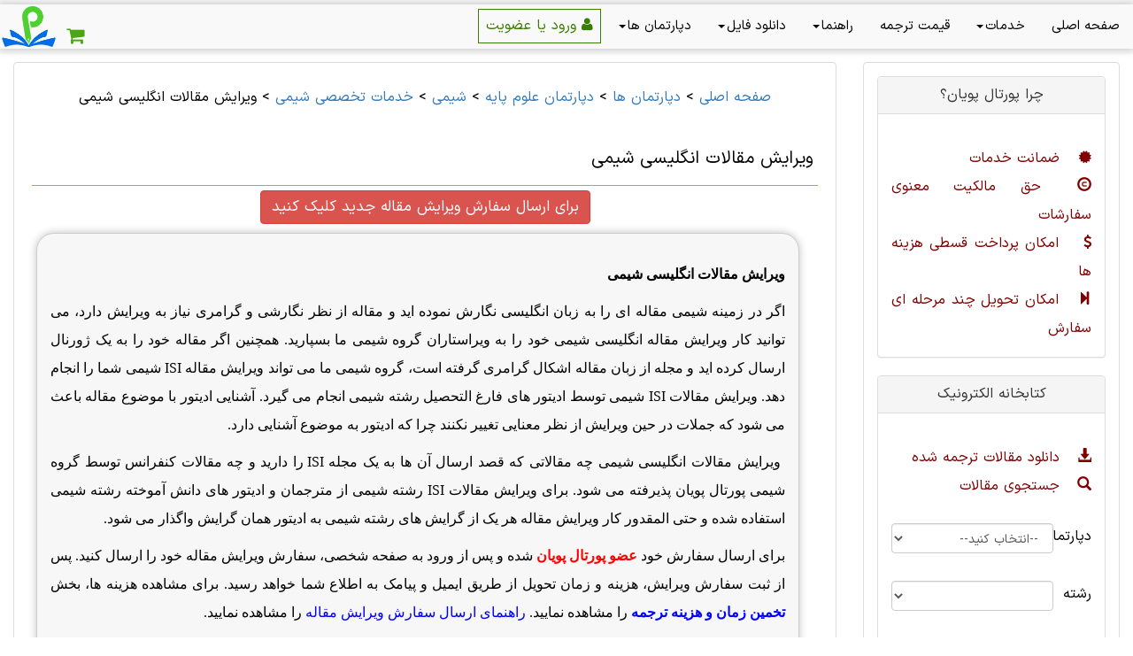

--- FILE ---
content_type: text/html; charset=utf-8
request_url: https://www.daneshgahi.com/P/fip.aspx?id=553
body_size: 73520
content:


<!DOCTYPE html>

<html xmlns="http://www.w3.org/1999/xhtml">
<head id="Head1"><link id="Link1" rel="shortcut icon" href="../Images/logo/daneshTitleLogo.png" type="image/x-icon" />

    <script>
        (function (i, s, o, g, r, a, m) {
            i['GoogleAnalyticsObject'] = r; i[r] = i[r] || function () {
                (i[r].q = i[r].q || []).push(arguments)
            }, i[r].l = 1 * new Date(); a = s.createElement(o),
  m = s.getElementsByTagName(o)[0]; a.async = 1; a.src = g; m.parentNode.insertBefore(a, m)
        })(window, document, 'script', '//www.google-analytics.com/analytics.js', 'ga');

        ga('create', 'UA-68119659-1', 'auto');
        ga('send', 'pageview');

    </script>
    <title>
	ویرایش مقالات انگلیسی شیمی
</title><meta charset="utf-8" /><meta name="viewport" content="width=device-width, initial-scale=1" /><link href="/Content/bootstrap-rtl.min.css" rel="stylesheet" type="text/css" /><link href="/Content/MyBootstrap.min.css" rel="stylesheet" type="text/css" /><link href="/Styles/UserStyle.min.css" rel="stylesheet" type="text/css" /><link rel="stylesheet" href="/fonts/fontAwesome/css/font-awesome.min.css" type="text/css" />
    <script src="/Scripts/jquery-1.10.2.js" type="text/javascript"></script>
    <script src="/Scripts/bootstrap-rtl.min.js" type="text/javascript"></script>
    <script src="/Scripts/MyJavaScript.min.js" type="text/javascript"></script>
    
<meta name="description" content="ویرایش مقالات ISI شیمی توسط ویراستاران مجرب رشته شیمی" /><meta name="keywords" content="ویرایش مقالات انگلیسی شیمی، ویرایش مقالات ISI شیمی" /></head>
<body class="MyBody2">
    <form method="post" action="./fip.aspx?id=553" onsubmit="javascript:return WebForm_OnSubmit();" id="Form2">
<div class="aspNetHidden">
<input type="hidden" name="__EVENTTARGET" id="__EVENTTARGET" value="" />
<input type="hidden" name="__EVENTARGUMENT" id="__EVENTARGUMENT" value="" />
<input type="hidden" name="__VIEWSTATE" id="__VIEWSTATE" value="/wEPDwUJODYwNTU0NzIyD2QWAmYPZBYCAgMPZBYMAgIPDxYCHgRUZXh0BQEwZGQCEQ9kFgwCAw8PFggfAAVR2KjYsdin24wg2KfYsdiz2KfZhCDYs9mB2KfYsdi0INmI24zYsdin24zYtCDZhdmC2KfZhNmHINis2K/[base64]/[base64]/Zj02HwMCAmRkAg8PDxYIHwIFPWh0dHBzOi8vd3d3LmRhbmVzaGdhaGkuY29tL3Uvby9TZXJ2aWNlL1BhcGVyL0RlZmF1bHQuYXNweD9mPTYfAAVR2KjYsdin24wg2KfYsdiz2KfZhCDYs9mB2KfYsdi0INmI24zYsdin24zYtCDZhdmC2KfZhNmHINis2K/[base64]/Zvtin2LHYqtmF2KfZhiDYudmE2YjZhSDYp9mG2LPYp9mG24wFAjEzZxAFItiv2b7Yp9ix2KrZhdin2YYg2LnZhNmI2YUg2b7Yp9mK2YcFAjEwZxAFJNiv2b7Yp9ix2KrZhdin2YYg2LnZhNmI2YUg2b7Ysti02YPbjAUCMTRnEAUn2K/Zvtin2LHYqtmF2KfZhiDZh9mG2LEg2Ygg2YXYudmF2KfYsduMBQIxMmcQBR/[base64]/Ysdiz2Ycg2Ygg2K/[base64]/Zvtin2LHYqtmF2KfZhiDZgdmG24wg2Ygg2YXZh9mG2K/[base64]/Zvtin2LHYqtmF2KfZhiDaqdi02KfZiNix2LLbjAUCMTFnEAUo2K/[base64]/[base64]/////[base64]" />
</div>

<script type="text/javascript">
//<![CDATA[
var theForm = document.forms['Form2'];
if (!theForm) {
    theForm = document.Form2;
}
function __doPostBack(eventTarget, eventArgument) {
    if (!theForm.onsubmit || (theForm.onsubmit() != false)) {
        theForm.__EVENTTARGET.value = eventTarget;
        theForm.__EVENTARGUMENT.value = eventArgument;
        theForm.submit();
    }
}
//]]>
</script>


<script src="/WebResource.axd?d=oacz8wI_u_xpnm9GgryWZJF3YQBEseIvrNuNF177H2k-fnQBv9HHHkwp7W_stpyx0g1ek-jGLs8yo15K1psL7l5ZG2jodKj19QtS06R9kQc1&amp;t=637170356347530973" type="text/javascript"></script>


<script src="/WebResource.axd?d=bQ9jCtUcErTm6tJ4L0DpoilFBJjCD4LUaLuXKqywHfPuzYigWpIPSf3wuk7dTviV8Fjg0H1AVw5nQ9bh-7S_uyEDufo69F2VJ41t43VX9qM1&amp;t=637170356347530973" type="text/javascript"></script>
<script type="text/javascript">
//<![CDATA[
function WebForm_OnSubmit() {
if (typeof(ValidatorOnSubmit) == "function" && ValidatorOnSubmit() == false) return false;
return true;
}
//]]>
</script>

<div class="aspNetHidden">

	<input type="hidden" name="__VIEWSTATEGENERATOR" id="__VIEWSTATEGENERATOR" value="DA09EA72" />
	<input type="hidden" name="__EVENTVALIDATION" id="__EVENTVALIDATION" value="/wEdAC6t3wlFzhkoKWppYEUOjU9n5wp2ZZGTOScR86gz+24ZE/AY6EPfKbhN1Vhb26d9YmRW95pNZTY6uUGitqzIC8pllEGO1gOABYbFoQslWLz0bk2r7cNxPxz8ozZUsj71EsglQ2nLiJz7p8YWF175Gpo7H8ua+BiW1QfaL/zI1o2AIy23vXo/Ggb+HbkzDuBndIejiTjJEPOr7oLqRO1KPf6a2Gz+io+wZzAmWlWLElf8i41/wyr+y2jx3pCekpqPecE7j7knlNnBMKGDKBYphi169+ibLP54xfreLixBfGwEAxp7ZfniX08cwrxQ6Iz9R+rDc4YjOWOMmLU5Cx2cpp+htkB6yukhIQr3Ko0Gyhz3TiibJERZPDeYhBafLItFzD7a/lGtH2poF22Tt1pJwDW5vYgWY+a5hAKPvRnpt+Qx5BwVIXT1B+QVrvnMeeUYpT7GvMn9L+3PzudbA75PuWUHKd/vpfNhGVhlZZENy5b/+jCq1EeOBgS6ubdqZUBvgBWrZbq7FCQXzstR0PgKinQ9tn/j0vmNCUH588xwCck9VocQQFJwdu6jcI4HV/uKh4E7mlLmV/HmuBRdd49ml7hz9H5QJEN9D+9HYXYbCHxq/uQW3EW3F60CER3UYHVIpS+1erMXa6EUqX3EF60/kzzlI+ZFv7Knt7tiOotrKPl6HhZKf8D9bBX5tTX+pE9MKGRPnnjtAFyxdQhUJO/bNetNczvrrVkkaQQStJO9KyMpgSwuRmMahlsCG54A25yF5M4n6IAxqzhNC3yH2MDwl1tZyrnLguFKsDasWB7IhIGLNdB2JKPCdmfDm17uVzxrAHay5ahubw99cB/ITb2ZPUDu6Kd75i6MmLwrtu/F9XSErwJjRPgDJryG1cILLBfsegGtAZBc5KYcwLYVwR2kLMe4Z1aw6RhTTbymmagHGbxxcbDHulzDHRPorU0/rJF7mb/rJCIubnXbVU4uHmx9E0fux78H3Cl/aNXOdedwYTtNyUBUzPRrGAmEDHIn0yrddTs=" />
</div>
           <nav class="navbar Mynavbar-inverse  MyNavbarButtomGray navbar-fixed-top">
              
 
        <div class="MyVerticalMargin"  >

       
    <div class="navbar-header  " >
   
           
      <div   style="float:right; padding-right:10px;" >
		<button class="navbar-toggle" type="button" data-toggle="collapse" data-target=".js-navbar-collapse">
			<span class="sr-only">منو اصلی</span>
			<span class="icon-bar"></span>
			<span class="icon-bar"></span>
			<span class="icon-bar"></span>
		</button>
                   
	 </div>
                 <div style="float:right; text-align:center;" class="hidden-lg hidden-md hidden-sm">
                    
      <button id="A_Profile1" type="button" class="menuButton  " data-toggle="modal" data-target="#myLoginModal">
          ورود یا عضویت
     <i class="fa fa-user"></i>
          
     </button>
                   
                   
                      
                   
                </div>
          <div class="hidden-lg hidden-md hidden-sm "   style="float:left;     position:relative; padding-right:10px;" > 
           
                  <img alt="پورتال پویان" height="50" src="/Images/logo/daneshLogo.png" />
                 <a    style=" position:absolute; bottom:0; margin-left:10px;   text-decoration:none; color:#4ba614;   "   href="/cart/">
                   
           
            
              <i style="font-size:22px;" class="fa   fa-shopping-cart"></i>
            </a>
              </div>
 
	</div>
	
	
	<div class="collapse navbar-collapse js-navbar-collapse MyMenu">
		<ul class="nav navbar-nav">
             <li class="dropdown dropdown-large">
					<a class="MyNavbarButtomGrayLink  " href='https://www.daneshgahi.com'>صفحه اصلی</a>
			 
				
			</li>
            
              <li class="dropdown ">
				<a href="#" class="MyNavbarButtomGrayLink dropdown-toggle " data-toggle="dropdown">  <b class="caret"></b>خدمات</a>
				<ul class="dropdown-menu Width200"  >
						<li  >
				 
				 <a id="HyperLink10" class="MyNavbarButtomGrayLink" href="s/page.aspx?id=10">
      ترجمه انگلیسی به فارسی
     

      
      </a>
				 
				
			</li>
            	<li class="dropdown dropdown-large">
					 <a id="HyperLink11" class="MyNavbarButtomGrayLink" href="s/page.aspx?id=11">
      ترجمه فارسی به انگلیسی
      

      
      </a>
				
			 
				
			</li>
            	<li class="dropdown dropdown-large">
				 <a id="HyperLink12" class="MyNavbarButtomGrayLink" href="s/page.aspx?id=12"> 
    
     ویرایش نیتیو مقاله ISI
    
  </a>
				
				 
				
			</li>
              
             
          
                
                    </ul>
                   </li>
              <li class="dropdown dropdown-large">
					<a class="MyNavbarButtomGrayLink" href='https://www.daneshgahi.com/P/s/ppage.aspx'>قیمت ترجمه</a>
			 
				
			</li>
               <li class="dropdown ">
				<a href="#" class="MyNavbarButtomGrayLink dropdown-toggle " data-toggle="dropdown">  <b class="caret"></b>راهنما</a>
				<ul class="dropdown-menu Width200"  >
						<li  >
				   <a id="HyperLink1166" class="MyNavbarButtomGrayLink " href="s/page.aspx?id=1">
                             
                       راهنمای ارسال سفارش ترجمه
      
                         </a>
				 
				
			</li>
            	<li >
				<a id="HyperLink126" class="MyNavbarButtomGrayLink" href="s/page.aspx?id=3"> 
     
     راهنمای ارسال سفارش ویرایش مقاله ISI
    
  </a>
				
			 
				
			</li>
             
              <li>
                        <a id="HyperLink25" class="MyNavbarButtomGrayLink" href="s/page.aspx?id=27">
                                       
                                        
                                                  ضمانت خدمات
                                            
                                                  </a>
              </li>            
            <li>
                  <a id="HyperLink20" class="MyNavbarButtomGrayLink" href="s/page.aspx?id=13"> 
      
         
     تحویل چند مرحله ای سفارش
                              
    
                                                            </a>
            </li>
                    <li>
                         <a id="HyperLink22" class="MyNavbarButtomGrayLink" href="s/page.aspx?id=2"> 
      
         
    حق مالکیت معنوی سفارشات
                                   
    
                                                            </a>
                    </li>
                    </ul>
                   </li>
                  <li class="dropdown ">
				<a href="#" class="MyNavbarButtomGrayLink dropdown-toggle " data-toggle="dropdown">  <b class="caret"></b>دانلود فایل</a>
				<ul class="dropdown-menu Width200"  >
					
            	 <li>
			   <a id="HyperLink14" class="MyNavbarButtomGrayLink" href="tl/GroupContent.aspx?t=1">
         کتابخانه الکترونیک
             
       </a> 
				
				 
				
			</li>
            <li>
			           <a id="HyperLink23" class="MyNavbarButtomGrayLink" href="SearchResult.aspx">
         جستجوی مقالات ترجمه شده
              
       </a> 
				
			 
				
			</li>
             <li >
			  <a id="HyperLink19" class="MyNavbarButtomGrayLink" href="s/%D9%85%D9%82%D8%A7%D9%84%D9%87%20%D8%AA%D8%B1%D8%AC%D9%85%D9%87%20%D8%B4%D8%AF%D9%87%20%D8%A8%D8%B1%20%D8%A7%D8%B3%D8%A7%D8%B3%20%D9%85%D9%88%D8%B6%D9%88%D8%B9.aspx">
         مقالات موضوع بندی شده
       
       </a> 
				 
				
			</li>
                  
                    </ul>
                   </li>
               <li class="dropdown ">
				<a href="#" class="MyNavbarButtomGrayLink dropdown-toggle " data-toggle="dropdown">  <b class="caret"></b>دپارتمان ها</a>
				<ul class="dropdown-menu Width200"  >
						<li  >
				<a href="/P/Groups.aspx?id=13" class="MyNavbarButtomGrayLink"  >   علوم انسانی</a>
				
				 
				
			</li>
            	<li class="dropdown dropdown-large">
				<a href="/P/Groups.aspx?id=3" class="MyNavbarButtomGrayLink" >    فنی و مهندسی</a>
				
			 
				
			</li>
            	<li class="dropdown dropdown-large">
				<a href="/P/Groups.aspx?id=10" class="MyNavbarButtomGrayLink"  >    علوم پایه</a>
				
				 
				
			</li>
               <li class="dropdown dropdown-large">
				<a href="/P/Groups.aspx?id=14" class="MyNavbarButtomGrayLink"  >   علوم پزشکی</a>
				
				 
				
			</li>
            <li class="dropdown dropdown-large">
				<a href="/P/Groups.aspx?id=12" class="MyNavbarButtomGrayLink" >   هنر</a>
				
			 
				
			</li>
             <li class="dropdown dropdown-large">
				<a href="/P/Groups.aspx?id=11" class="MyNavbarButtomGrayLink"  >  کشاورزی</a>
				
				 
				
			</li>
             <li class="dropdown dropdown-large">
					<a href="/P/Groups.aspx?id=47" class="MyNavbarButtomGrayLink" >   زبان های خارجی</a>
				
				 
				
			</li>
          
               <li class="dropdown dropdown-large">
				<a href="/P/Groups.aspx?id=44" class="MyNavbarButtomGrayLink"  >   فنی و حرفه ای</a>
				
			 
				
			</li>
                      <li class="dropdown dropdown-large">
					<a href="/P/Groups.aspx?id=45" class="MyNavbarButtomGrayLink"  >   علمی و کاربردی</a>
				
			 
				
			</li>
                  
                        
                   
                    </ul>
                   </li>
		
            
              <li>
                         
                                <li class=" hidden-xs">
                                   
                                         
                               <button type="button" class="menuButton  " data-toggle="modal" data-target="#myLoginModal">
                                   
                                   ورود یا عضویت
     <i class="fa fa-user"></i>
     </button>

                         
                                    

                                </li>
                            
              </li>
           
		</ul>
        <div class="pull-left hidden-xs" >
<img alt="پورتال پویان"  style="padding:2px;" height="50"  src="/Images/logo/daneshLogo.png" />
              <a    style=" position:absolute; bottom:0; margin-bottom:5px; margin-left:10px;   text-decoration:none; color:#4ba614;   "   href="/cart/">
                   
           
            
              <i style="font-size:22px;" class="fa   fa-shopping-cart"></i>
            </a>  
        </div>
		  
	</div><!-- /.nav-collapse -->   
             </div>  
           </nav>
    
        <div class="container-fluid text-center MyVerticalMargin50">
          
            <div class="row content">

                <div class="col-md-9  col-md-push-3">
                    <div class="panel panel-default MyPanel">
                        <div class="panel-body">
                            <div class="row">

                                <div class="col-sm-12  JustDescription ">
                                    <span id="SiteMapPath1"><a href="#SiteMapPath1_SkipLink"><img alt="Skip Navigation Links" src="/WebResource.axd?d=gEVrswo2aF5CLRgtu6DX7ZjOTq1A-D2CItrAMODXbOn-Acu-gxtJttdYT4rGAblycrxbJHDFdjsi9ECOyujkCLNS3klQSBua9XTVp0zybz41&amp;t=637170356347530973" width="0" height="0" style="border-width:0px;" /></a><span><a title="پورتال آموزش و پژوهش دانشگاهیان -پویان" href="/Default.aspx">صفحه اصلی</a></span><span> &gt; </span><span><a>دپارتمان ها</a></span><span> &gt; </span><span><a title="دپارتمان علوم پايه" href="/P/Groups.aspx?id=10">دپارتمان علوم پايه</a></span><span> &gt; </span><span><a href="/P/fi.aspx?fid=6">شيمی</a></span><span> &gt; </span><span><a>خدمات تخصصی شيمی</a></span><span> &gt; </span><span>ویرایش مقالات انگلیسی شیمی</span><a id="SiteMapPath1_SkipLink"></a></span>
                                </div>
                            </div>
                            
     <div class="Div_body_row">
        <div class="Div_h">
            <h1 class="pageH1">
                 <a href="#list"  class="listlink"> 
                        <span id="MainContent_Label_fieldPage_name">ویرایش مقالات انگلیسی شیمی</span></a>
               
            </h1>
        </div>
    </div>
  <div class="text-center">
        <a id="MainContent_HyperLink_helper_mobile" class="btn btn-danger dark labelText15 hidden-lg hidden-md hidden-sm" href="https://www.daneshgahi.com/u/o/Service/Paper/Default.aspx?f=6" style="color:White;">برای ارسال سفارش ویرایش مقاله جدید کلیک کنید</a>
   <a id="MainContent_HyperLink_helper" class="btn btn-danger dark labelText19  hidden-xs" href="https://www.daneshgahi.com/u/o/Service/Paper/Default.aspx?f=6" style="color:White;">برای ارسال سفارش ویرایش مقاله جدید کلیک کنید</a>
    </div>
<div  class="Curved_DIV">
 
<div style="margin-bottom:25px; font-family:Tahoma; font-size:12px;
    margin-top:25px; margin-left:10px; margin-right:10px;" >
    <span id="MainContent_Label_page_body" class="Curved_DIV_text"><!--[if gte mso 9]><xml>
<w:WordDocument>
<w:View>Normal</w:View>
<w:Zoom>0</w:Zoom>
<w:TrackMoves />
<w:TrackFormatting />
<w:PunctuationKerning />
<w:ValidateAgainstSchemas />
<w:SaveIfXMLInvalid>false</w:SaveIfXMLInvalid>
<w:IgnoreMixedContent>false</w:IgnoreMixedContent>
<w:AlwaysShowPlaceholderText>false</w:AlwaysShowPlaceholderText>
<w:DoNotPromoteQF />
<w:LidThemeOther>EN-US</w:LidThemeOther>
<w:LidThemeAsian>X-NONE</w:LidThemeAsian>
<w:LidThemeComplexScript>FA</w:LidThemeComplexScript>
<w:Compatibility>
<w:BreakWrappedTables />
<w:SnapToGridInCell />
<w:WrapTextWithPunct />
<w:UseAsianBreakRules />
<w:DontGrowAutofit />
<w:SplitPgBreakAndParaMark />
<w:EnableOpenTypeKerning />
<w:DontFlipMirrorIndents />
<w:OverrideTableStyleHps />
</w:Compatibility>
<m:mathPr>
<m:mathFont m:val="Cambria Math" />
<m:brkBin m:val="before" />
<m:brkBinSub m:val="&#45;-" />
<m:smallFrac m:val="off" />
<m:dispDef />
<m:lMargin m:val="0" />
<m:rMargin m:val="0" />
<m:defJc m:val="centerGroup" />
<m:wrapIndent m:val="1440" />
<m:intLim m:val="subSup" />
<m:naryLim m:val="undOvr" />
</m:mathPr></w:WordDocument>
</xml><![endif]-->
<p class="MsoNormal" dir="RTL" style="text-align:justify;line-height:200%;
direction:rtl;unicode-bidi:embed"><b><span style="font-size:12.0pt;
line-height:200%;font-family:&quot;Tahoma&quot;,&quot;sans-serif&quot;;mso-fareast-font-family:
&quot;Times New Roman&quot;;mso-bidi-language:FA" lang="FA">ویرایش مقالات انگلیسی شیمی</span></b><span style="font-size:12.0pt;line-height:200%;mso-fareast-font-family:&quot;Times New Roman&quot;" lang="FA"> </span></p>
<p class="MsoNormal" dir="RTL" style="mso-margin-top-alt:auto;mso-margin-bottom-alt:
auto;text-align:justify;line-height:200%;direction:rtl;unicode-bidi:embed"><span style="font-size:12.0pt;line-height:200%;font-family:&quot;Tahoma&quot;,&quot;sans-serif&quot;;
mso-fareast-font-family:&quot;Times New Roman&quot;;mso-bidi-language:FA" lang="FA">اگر در زمینه شیمی مقاله ای را به زبان انگلیسی نگارش نموده اید و مقاله از نظر نگارشی و گرامری نیاز به ویرایش دارد، می توانید کار ویرایش مقاله انگلیسی شیمی خود را به ویراستاران گروه شیمی ما بسپارید. همچنین اگر مقاله خود را به یک ژورنال ارسال کرده اید و مجله از زبان مقاله اشکال گرامری گرفته است، گروه شیمی ما می تواند ویرایش مقاله </span><span dir="LTR" style="font-size:12.0pt;line-height:200%;
font-family:&quot;Tahoma&quot;,&quot;sans-serif&quot;;mso-fareast-font-family:&quot;Times New Roman&quot;;
mso-bidi-language:FA">ISI</span><span style="font-size:12.0pt;line-height:200%;font-family:&quot;Tahoma&quot;,&quot;sans-serif&quot;;
mso-fareast-font-family:&quot;Times New Roman&quot;;mso-bidi-language:FA" lang="FA"> شیمی شما را انجام دهد. ویرایش مقالات </span><span dir="LTR" style="font-size:12.0pt;line-height:200%;font-family:&quot;Tahoma&quot;,&quot;sans-serif&quot;;
mso-fareast-font-family:&quot;Times New Roman&quot;;mso-bidi-language:FA">ISI</span><span style="font-size:12.0pt;
line-height:200%;font-family:&quot;Tahoma&quot;,&quot;sans-serif&quot;;mso-fareast-font-family:
&quot;Times New Roman&quot;;mso-bidi-language:FA" lang="FA"> شیمی توسط ادیتور های فارغ التحصیل رشته شیمی انجام می گیرد. آشنایی ادیتور با موضوع مقاله باعث می شود که جملات در حین ویرایش از نظر معنایی تغییر نکنند چرا که ادیتور به موضوع آشنایی دارد.</span></p>
<p class="MsoNormal" dir="RTL" style="mso-margin-top-alt:auto;mso-margin-bottom-alt:
auto;text-align:justify;line-height:200%;direction:rtl;unicode-bidi:embed"><span style="font-size:12.0pt;
line-height:200%;font-family:&quot;Tahoma&quot;,&quot;sans-serif&quot;;mso-fareast-font-family:
&quot;Times New Roman&quot;;mso-bidi-language:FA" lang="FA">&nbsp;ویرایش مقالات انگلیسی شیمی چه مقالاتی که قصد ارسال آن ها به یک مجله </span><span dir="LTR" style="font-size:12.0pt;line-height:200%;font-family:&quot;Tahoma&quot;,&quot;sans-serif&quot;;
mso-fareast-font-family:&quot;Times New Roman&quot;">ISI</span><span style="font-size:12.0pt;line-height:200%;
font-family:&quot;Tahoma&quot;,&quot;sans-serif&quot;;mso-fareast-font-family:&quot;Times New Roman&quot;;
mso-bidi-language:FA" lang="FA"> را دارید و چه مقالات کنفرانس توسط گروه شیمی پورتال پویان پذیرفته می شود. برای ویرایش مقالات </span><span dir="LTR" style="font-size:12.0pt;line-height:200%;font-family:&quot;Tahoma&quot;,&quot;sans-serif&quot;;
mso-fareast-font-family:&quot;Times New Roman&quot;;mso-bidi-language:FA">ISI</span><span style="font-size:12.0pt;
line-height:200%;font-family:&quot;Tahoma&quot;,&quot;sans-serif&quot;;mso-fareast-font-family:
&quot;Times New Roman&quot;;mso-bidi-language:FA" lang="FA"> رشته شیمی از مترجمان و ادیتور های دانش آموخته رشته شیمی استفاده شده و حتی المقدور کار ویرایش مقاله هر یک از گرایش های رشته شیمی به ادیتور همان گرایش واگذار می شود.</span></p>
<p class="MsoNormal" dir="RTL" style="mso-margin-top-alt:auto;mso-margin-bottom-alt:
auto;text-align:justify;line-height:200%;direction:rtl;unicode-bidi:embed"><span style="font-size:12.0pt;line-height:200%;font-family:&quot;Tahoma&quot;,&quot;sans-serif&quot;;
mso-fareast-font-family:&quot;Times New Roman&quot;;mso-bidi-language:FA" lang="FA">برای ارسال سفارش خود <b><span style="color:red"><a href="http://www.daneshgahi.com/P/Reg.aspx"><span style="color:red">عضو پورتال پویان</span></a></span></b> شده و پس از ورود به صفحه شخصی، سفارش ویرایش مقاله خود را ارسال کنید. پس از ثبت سفارش ویرایش، هزینه و زمان تحویل از طریق ایمیل و پیامک به اطلاع شما خواهد رسید. برای مشاهده هزینه ها، بخش <span style="color:red"><a href="http://www.daneshgahi.com/P/s/ppage.aspx"><strong><span style="color:blue">تخمین زمان و هزینه ترجمه</span></strong></a> </span>را مشاهده نمایید. <a href="http://www.daneshgahi.com/P/s/page.aspx?id=3"><span style="color:blue">راهنمای ارسال سفارش ویرایش مقاله</span></a> را مشاهده نمایید.</span></p>
<p class="MsoNormal" dir="RTL" style="mso-margin-top-alt:auto;mso-margin-bottom-alt:
auto;text-align:justify;line-height:200%;direction:rtl;unicode-bidi:embed"><span style="font-size:12.0pt;line-height:200%;mso-fareast-font-family:
&quot;Times New Roman&quot;" lang="AR-SA">&nbsp;</span></p>
<p class="MsoNormal" dir="RTL" style="mso-margin-top-alt:auto;mso-margin-bottom-alt:
auto;text-align:justify;line-height:200%;direction:rtl;unicode-bidi:embed"><span style="font-size:12.0pt;line-height:200%;font-family:&quot;Tahoma&quot;,&quot;sans-serif&quot;;
mso-fareast-font-family:&quot;Times New Roman&quot;;mso-bidi-language:FA" lang="FA">اگر چنانچه مقاله خود را به زبان فارسی نگارش نموده اید، گروه مترجمان شیمی ما می تواند مقاله شما را به زبان انگلیسی ترجمه نمایید. برای مشاهده توضیحات بخش <span style="color:red"><a href="http://www.daneshgahi.com/%D8%AE%D8%AF%D9%85%D8%A7%D8%AA-%D8%AF%D8%A7%D9%86%D8%B4%DA%AF%D8%A7%D9%87%DB%8C/%D8%AA%D8%B1%D8%AC%D9%85%D9%87-%D9%81%D8%A7%D8%B1%D8%B3%DB%8C-%D8%A8%D9%87-%D8%A7%D9%86%DA%AF%D9%84%DB%8C%D8%B3%DB%8C-%D9%85%D9%82%D8%A7%D9%84%D8%A7%D8%AA-%D8%B4%DB%8C%D9%85%DB%8C/552"><span style="color:blue">ترجمه فارسی به انگلیسی مقالات شیمی</span></a> </span>را ملاحظه نمایید.</span></p>
<!--[if gte mso 9]><xml>
<w:LatentStyles DefLockedState="false" DefUnhideWhenUsed="true"
DefSemiHidden="true" DefQFormat="false" DefPriority="99"
LatentStyleCount="267">
<w:LsdException Locked="false" Priority="0" SemiHidden="false"
UnhideWhenUsed="false" QFormat="true" Name="Normal" />
<w:LsdException Locked="false" Priority="9" SemiHidden="false"
UnhideWhenUsed="false" QFormat="true" Name="heading 1" />
<w:LsdException Locked="false" Priority="9" QFormat="true" Name="heading 2" />
<w:LsdException Locked="false" Priority="9" QFormat="true" Name="heading 3" />
<w:LsdException Locked="false" Priority="9" QFormat="true" Name="heading 4" />
<w:LsdException Locked="false" Priority="9" QFormat="true" Name="heading 5" />
<w:LsdException Locked="false" Priority="9" QFormat="true" Name="heading 6" />
<w:LsdException Locked="false" Priority="9" QFormat="true" Name="heading 7" />
<w:LsdException Locked="false" Priority="9" QFormat="true" Name="heading 8" />
<w:LsdException Locked="false" Priority="9" QFormat="true" Name="heading 9" />
<w:LsdException Locked="false" Priority="39" Name="toc 1" />
<w:LsdException Locked="false" Priority="39" Name="toc 2" />
<w:LsdException Locked="false" Priority="39" Name="toc 3" />
<w:LsdException Locked="false" Priority="39" Name="toc 4" />
<w:LsdException Locked="false" Priority="39" Name="toc 5" />
<w:LsdException Locked="false" Priority="39" Name="toc 6" />
<w:LsdException Locked="false" Priority="39" Name="toc 7" />
<w:LsdException Locked="false" Priority="39" Name="toc 8" />
<w:LsdException Locked="false" Priority="39" Name="toc 9" />
<w:LsdException Locked="false" Priority="35" QFormat="true" Name="caption" />
<w:LsdException Locked="false" Priority="10" SemiHidden="false"
UnhideWhenUsed="false" QFormat="true" Name="Title" />
<w:LsdException Locked="false" Priority="1" Name="Default Paragraph Font" />
<w:LsdException Locked="false" Priority="11" SemiHidden="false"
UnhideWhenUsed="false" QFormat="true" Name="Subtitle" />
<w:LsdException Locked="false" Priority="22" SemiHidden="false"
UnhideWhenUsed="false" QFormat="true" Name="Strong" />
<w:LsdException Locked="false" Priority="20" SemiHidden="false"
UnhideWhenUsed="false" QFormat="true" Name="Emphasis" />
<w:LsdException Locked="false" Priority="59" SemiHidden="false"
UnhideWhenUsed="false" Name="Table Grid" />
<w:LsdException Locked="false" UnhideWhenUsed="false" Name="Placeholder Text" />
<w:LsdException Locked="false" Priority="1" SemiHidden="false"
UnhideWhenUsed="false" QFormat="true" Name="No Spacing" />
<w:LsdException Locked="false" Priority="60" SemiHidden="false"
UnhideWhenUsed="false" Name="Light Shading" />
<w:LsdException Locked="false" Priority="61" SemiHidden="false"
UnhideWhenUsed="false" Name="Light List" />
<w:LsdException Locked="false" Priority="62" SemiHidden="false"
UnhideWhenUsed="false" Name="Light Grid" />
<w:LsdException Locked="false" Priority="63" SemiHidden="false"
UnhideWhenUsed="false" Name="Medium Shading 1" />
<w:LsdException Locked="false" Priority="64" SemiHidden="false"
UnhideWhenUsed="false" Name="Medium Shading 2" />
<w:LsdException Locked="false" Priority="65" SemiHidden="false"
UnhideWhenUsed="false" Name="Medium List 1" />
<w:LsdException Locked="false" Priority="66" SemiHidden="false"
UnhideWhenUsed="false" Name="Medium List 2" />
<w:LsdException Locked="false" Priority="67" SemiHidden="false"
UnhideWhenUsed="false" Name="Medium Grid 1" />
<w:LsdException Locked="false" Priority="68" SemiHidden="false"
UnhideWhenUsed="false" Name="Medium Grid 2" />
<w:LsdException Locked="false" Priority="69" SemiHidden="false"
UnhideWhenUsed="false" Name="Medium Grid 3" />
<w:LsdException Locked="false" Priority="70" SemiHidden="false"
UnhideWhenUsed="false" Name="Dark List" />
<w:LsdException Locked="false" Priority="71" SemiHidden="false"
UnhideWhenUsed="false" Name="Colorful Shading" />
<w:LsdException Locked="false" Priority="72" SemiHidden="false"
UnhideWhenUsed="false" Name="Colorful List" />
<w:LsdException Locked="false" Priority="73" SemiHidden="false"
UnhideWhenUsed="false" Name="Colorful Grid" />
<w:LsdException Locked="false" Priority="60" SemiHidden="false"
UnhideWhenUsed="false" Name="Light Shading Accent 1" />
<w:LsdException Locked="false" Priority="61" SemiHidden="false"
UnhideWhenUsed="false" Name="Light List Accent 1" />
<w:LsdException Locked="false" Priority="62" SemiHidden="false"
UnhideWhenUsed="false" Name="Light Grid Accent 1" />
<w:LsdException Locked="false" Priority="63" SemiHidden="false"
UnhideWhenUsed="false" Name="Medium Shading 1 Accent 1" />
<w:LsdException Locked="false" Priority="64" SemiHidden="false"
UnhideWhenUsed="false" Name="Medium Shading 2 Accent 1" />
<w:LsdException Locked="false" Priority="65" SemiHidden="false"
UnhideWhenUsed="false" Name="Medium List 1 Accent 1" />
<w:LsdException Locked="false" UnhideWhenUsed="false" Name="Revision" />
<w:LsdException Locked="false" Priority="34" SemiHidden="false"
UnhideWhenUsed="false" QFormat="true" Name="List Paragraph" />
<w:LsdException Locked="false" Priority="29" SemiHidden="false"
UnhideWhenUsed="false" QFormat="true" Name="Quote" />
<w:LsdException Locked="false" Priority="30" SemiHidden="false"
UnhideWhenUsed="false" QFormat="true" Name="Intense Quote" />
<w:LsdException Locked="false" Priority="66" SemiHidden="false"
UnhideWhenUsed="false" Name="Medium List 2 Accent 1" />
<w:LsdException Locked="false" Priority="67" SemiHidden="false"
UnhideWhenUsed="false" Name="Medium Grid 1 Accent 1" />
<w:LsdException Locked="false" Priority="68" SemiHidden="false"
UnhideWhenUsed="false" Name="Medium Grid 2 Accent 1" />
<w:LsdException Locked="false" Priority="69" SemiHidden="false"
UnhideWhenUsed="false" Name="Medium Grid 3 Accent 1" />
<w:LsdException Locked="false" Priority="70" SemiHidden="false"
UnhideWhenUsed="false" Name="Dark List Accent 1" />
<w:LsdException Locked="false" Priority="71" SemiHidden="false"
UnhideWhenUsed="false" Name="Colorful Shading Accent 1" />
<w:LsdException Locked="false" Priority="72" SemiHidden="false"
UnhideWhenUsed="false" Name="Colorful List Accent 1" />
<w:LsdException Locked="false" Priority="73" SemiHidden="false"
UnhideWhenUsed="false" Name="Colorful Grid Accent 1" />
<w:LsdException Locked="false" Priority="60" SemiHidden="false"
UnhideWhenUsed="false" Name="Light Shading Accent 2" />
<w:LsdException Locked="false" Priority="61" SemiHidden="false"
UnhideWhenUsed="false" Name="Light List Accent 2" />
<w:LsdException Locked="false" Priority="62" SemiHidden="false"
UnhideWhenUsed="false" Name="Light Grid Accent 2" />
<w:LsdException Locked="false" Priority="63" SemiHidden="false"
UnhideWhenUsed="false" Name="Medium Shading 1 Accent 2" />
<w:LsdException Locked="false" Priority="64" SemiHidden="false"
UnhideWhenUsed="false" Name="Medium Shading 2 Accent 2" />
<w:LsdException Locked="false" Priority="65" SemiHidden="false"
UnhideWhenUsed="false" Name="Medium List 1 Accent 2" />
<w:LsdException Locked="false" Priority="66" SemiHidden="false"
UnhideWhenUsed="false" Name="Medium List 2 Accent 2" />
<w:LsdException Locked="false" Priority="67" SemiHidden="false"
UnhideWhenUsed="false" Name="Medium Grid 1 Accent 2" />
<w:LsdException Locked="false" Priority="68" SemiHidden="false"
UnhideWhenUsed="false" Name="Medium Grid 2 Accent 2" />
<w:LsdException Locked="false" Priority="69" SemiHidden="false"
UnhideWhenUsed="false" Name="Medium Grid 3 Accent 2" />
<w:LsdException Locked="false" Priority="70" SemiHidden="false"
UnhideWhenUsed="false" Name="Dark List Accent 2" />
<w:LsdException Locked="false" Priority="71" SemiHidden="false"
UnhideWhenUsed="false" Name="Colorful Shading Accent 2" />
<w:LsdException Locked="false" Priority="72" SemiHidden="false"
UnhideWhenUsed="false" Name="Colorful List Accent 2" />
<w:LsdException Locked="false" Priority="73" SemiHidden="false"
UnhideWhenUsed="false" Name="Colorful Grid Accent 2" />
<w:LsdException Locked="false" Priority="60" SemiHidden="false"
UnhideWhenUsed="false" Name="Light Shading Accent 3" />
<w:LsdException Locked="false" Priority="61" SemiHidden="false"
UnhideWhenUsed="false" Name="Light List Accent 3" />
<w:LsdException Locked="false" Priority="62" SemiHidden="false"
UnhideWhenUsed="false" Name="Light Grid Accent 3" />
<w:LsdException Locked="false" Priority="63" SemiHidden="false"
UnhideWhenUsed="false" Name="Medium Shading 1 Accent 3" />
<w:LsdException Locked="false" Priority="64" SemiHidden="false"
UnhideWhenUsed="false" Name="Medium Shading 2 Accent 3" />
<w:LsdException Locked="false" Priority="65" SemiHidden="false"
UnhideWhenUsed="false" Name="Medium List 1 Accent 3" />
<w:LsdException Locked="false" Priority="66" SemiHidden="false"
UnhideWhenUsed="false" Name="Medium List 2 Accent 3" />
<w:LsdException Locked="false" Priority="67" SemiHidden="false"
UnhideWhenUsed="false" Name="Medium Grid 1 Accent 3" />
<w:LsdException Locked="false" Priority="68" SemiHidden="false"
UnhideWhenUsed="false" Name="Medium Grid 2 Accent 3" />
<w:LsdException Locked="false" Priority="69" SemiHidden="false"
UnhideWhenUsed="false" Name="Medium Grid 3 Accent 3" />
<w:LsdException Locked="false" Priority="70" SemiHidden="false"
UnhideWhenUsed="false" Name="Dark List Accent 3" />
<w:LsdException Locked="false" Priority="71" SemiHidden="false"
UnhideWhenUsed="false" Name="Colorful Shading Accent 3" />
<w:LsdException Locked="false" Priority="72" SemiHidden="false"
UnhideWhenUsed="false" Name="Colorful List Accent 3" />
<w:LsdException Locked="false" Priority="73" SemiHidden="false"
UnhideWhenUsed="false" Name="Colorful Grid Accent 3" />
<w:LsdException Locked="false" Priority="60" SemiHidden="false"
UnhideWhenUsed="false" Name="Light Shading Accent 4" />
<w:LsdException Locked="false" Priority="61" SemiHidden="false"
UnhideWhenUsed="false" Name="Light List Accent 4" />
<w:LsdException Locked="false" Priority="62" SemiHidden="false"
UnhideWhenUsed="false" Name="Light Grid Accent 4" />
<w:LsdException Locked="false" Priority="63" SemiHidden="false"
UnhideWhenUsed="false" Name="Medium Shading 1 Accent 4" />
<w:LsdException Locked="false" Priority="64" SemiHidden="false"
UnhideWhenUsed="false" Name="Medium Shading 2 Accent 4" />
<w:LsdException Locked="false" Priority="65" SemiHidden="false"
UnhideWhenUsed="false" Name="Medium List 1 Accent 4" />
<w:LsdException Locked="false" Priority="66" SemiHidden="false"
UnhideWhenUsed="false" Name="Medium List 2 Accent 4" />
<w:LsdException Locked="false" Priority="67" SemiHidden="false"
UnhideWhenUsed="false" Name="Medium Grid 1 Accent 4" />
<w:LsdException Locked="false" Priority="68" SemiHidden="false"
UnhideWhenUsed="false" Name="Medium Grid 2 Accent 4" />
<w:LsdException Locked="false" Priority="69" SemiHidden="false"
UnhideWhenUsed="false" Name="Medium Grid 3 Accent 4" />
<w:LsdException Locked="false" Priority="70" SemiHidden="false"
UnhideWhenUsed="false" Name="Dark List Accent 4" />
<w:LsdException Locked="false" Priority="71" SemiHidden="false"
UnhideWhenUsed="false" Name="Colorful Shading Accent 4" />
<w:LsdException Locked="false" Priority="72" SemiHidden="false"
UnhideWhenUsed="false" Name="Colorful List Accent 4" />
<w:LsdException Locked="false" Priority="73" SemiHidden="false"
UnhideWhenUsed="false" Name="Colorful Grid Accent 4" />
<w:LsdException Locked="false" Priority="60" SemiHidden="false"
UnhideWhenUsed="false" Name="Light Shading Accent 5" />
<w:LsdException Locked="false" Priority="61" SemiHidden="false"
UnhideWhenUsed="false" Name="Light List Accent 5" />
<w:LsdException Locked="false" Priority="62" SemiHidden="false"
UnhideWhenUsed="false" Name="Light Grid Accent 5" />
<w:LsdException Locked="false" Priority="63" SemiHidden="false"
UnhideWhenUsed="false" Name="Medium Shading 1 Accent 5" />
<w:LsdException Locked="false" Priority="64" SemiHidden="false"
UnhideWhenUsed="false" Name="Medium Shading 2 Accent 5" />
<w:LsdException Locked="false" Priority="65" SemiHidden="false"
UnhideWhenUsed="false" Name="Medium List 1 Accent 5" />
<w:LsdException Locked="false" Priority="66" SemiHidden="false"
UnhideWhenUsed="false" Name="Medium List 2 Accent 5" />
<w:LsdException Locked="false" Priority="67" SemiHidden="false"
UnhideWhenUsed="false" Name="Medium Grid 1 Accent 5" />
<w:LsdException Locked="false" Priority="68" SemiHidden="false"
UnhideWhenUsed="false" Name="Medium Grid 2 Accent 5" />
<w:LsdException Locked="false" Priority="69" SemiHidden="false"
UnhideWhenUsed="false" Name="Medium Grid 3 Accent 5" />
<w:LsdException Locked="false" Priority="70" SemiHidden="false"
UnhideWhenUsed="false" Name="Dark List Accent 5" />
<w:LsdException Locked="false" Priority="71" SemiHidden="false"
UnhideWhenUsed="false" Name="Colorful Shading Accent 5" />
<w:LsdException Locked="false" Priority="72" SemiHidden="false"
UnhideWhenUsed="false" Name="Colorful List Accent 5" />
<w:LsdException Locked="false" Priority="73" SemiHidden="false"
UnhideWhenUsed="false" Name="Colorful Grid Accent 5" />
<w:LsdException Locked="false" Priority="60" SemiHidden="false"
UnhideWhenUsed="false" Name="Light Shading Accent 6" />
<w:LsdException Locked="false" Priority="61" SemiHidden="false"
UnhideWhenUsed="false" Name="Light List Accent 6" />
<w:LsdException Locked="false" Priority="62" SemiHidden="false"
UnhideWhenUsed="false" Name="Light Grid Accent 6" />
<w:LsdException Locked="false" Priority="63" SemiHidden="false"
UnhideWhenUsed="false" Name="Medium Shading 1 Accent 6" />
<w:LsdException Locked="false" Priority="64" SemiHidden="false"
UnhideWhenUsed="false" Name="Medium Shading 2 Accent 6" />
<w:LsdException Locked="false" Priority="65" SemiHidden="false"
UnhideWhenUsed="false" Name="Medium List 1 Accent 6" />
<w:LsdException Locked="false" Priority="66" SemiHidden="false"
UnhideWhenUsed="false" Name="Medium List 2 Accent 6" />
<w:LsdException Locked="false" Priority="67" SemiHidden="false"
UnhideWhenUsed="false" Name="Medium Grid 1 Accent 6" />
<w:LsdException Locked="false" Priority="68" SemiHidden="false"
UnhideWhenUsed="false" Name="Medium Grid 2 Accent 6" />
<w:LsdException Locked="false" Priority="69" SemiHidden="false"
UnhideWhenUsed="false" Name="Medium Grid 3 Accent 6" />
<w:LsdException Locked="false" Priority="70" SemiHidden="false"
UnhideWhenUsed="false" Name="Dark List Accent 6" />
<w:LsdException Locked="false" Priority="71" SemiHidden="false"
UnhideWhenUsed="false" Name="Colorful Shading Accent 6" />
<w:LsdException Locked="false" Priority="72" SemiHidden="false"
UnhideWhenUsed="false" Name="Colorful List Accent 6" />
<w:LsdException Locked="false" Priority="73" SemiHidden="false"
UnhideWhenUsed="false" Name="Colorful Grid Accent 6" />
<w:LsdException Locked="false" Priority="19" SemiHidden="false"
UnhideWhenUsed="false" QFormat="true" Name="Subtle Emphasis" />
<w:LsdException Locked="false" Priority="21" SemiHidden="false"
UnhideWhenUsed="false" QFormat="true" Name="Intense Emphasis" />
<w:LsdException Locked="false" Priority="31" SemiHidden="false"
UnhideWhenUsed="false" QFormat="true" Name="Subtle Reference" />
<w:LsdException Locked="false" Priority="32" SemiHidden="false"
UnhideWhenUsed="false" QFormat="true" Name="Intense Reference" />
<w:LsdException Locked="false" Priority="33" SemiHidden="false"
UnhideWhenUsed="false" QFormat="true" Name="Book Title" />
<w:LsdException Locked="false" Priority="37" Name="Bibliography" />
<w:LsdException Locked="false" Priority="39" QFormat="true" Name="TOC Heading" />
</w:LatentStyles>
</xml><![endif]--><!--[if gte mso 10]>
<style>
/* Style Definitions */
table.MsoNormalTable
{mso-style-name:"Table Normal";
mso-tstyle-rowband-size:0;
mso-tstyle-colband-size:0;
mso-style-noshow:yes;
mso-style-priority:99;
mso-style-parent:"";
mso-padding-alt:0cm 5.4pt 0cm 5.4pt;
mso-para-margin-top:0cm;
mso-para-margin-right:0cm;
mso-para-margin-bottom:10.0pt;
mso-para-margin-left:0cm;
line-height:115%;
mso-pagination:widow-orphan;
font-size:11.0pt;
font-family:"Calibri","sans-serif";
mso-ascii-font-family:Calibri;
mso-ascii-theme-font:minor-latin;
mso-hansi-font-family:Calibri;
mso-hansi-theme-font:minor-latin;
mso-bidi-font-family:Arial;
mso-bidi-theme-font:minor-bidi;
mso-bidi-language:FA;}
</style>
<![endif]--></span> 
         <span id="MainContent_Label_Instalment">امکان پرداخت قسطی هزینه های بالای  <b style="color:#c10b3b; ">پنجاه هزار تومان </b> اعم از هزینه ترجمه یا ویرایش مقاله در پورتال پویان فراهم شده است.  </span>    
    <h4 class="viewCount">
    تعداد بازدید
    :
    <span id="MainContent_Label_View_count" class="viewCount">1843</span>

    </h4>
   
    </div>
    </div>
        <div class="text-center">
        <a id="MainContent_HyperLink_helper_mobile2" class="btn btn-danger dark labelText15 hidden-lg hidden-md hidden-sm" href="https://www.daneshgahi.com/u/o/Service/Paper/Default.aspx?f=6" style="color:White;">برای ارسال سفارش ویرایش مقاله جدید کلیک کنید</a>
   <a id="MainContent_HyperLink_helper2" class="btn btn-danger dark labelText19  hidden-xs" href="https://www.daneshgahi.com/u/o/Service/Paper/Default.aspx?f=6" style="color:White;">برای ارسال سفارش ویرایش مقاله جدید کلیک کنید</a>
    </div>
        
       
        <a  name="list"></a>
     


         
    <br />
     <div id="MainContent_Page_ListLinks_Panel1">
	

    <div class="Div_body_row">
        <div class="Div_h">
            <h3 class="pageH1">
                <span id="MainContent_Page_ListLinks_Label_Header_title">سایر خدمات شيمی </span>
            </h3>
        </div>
    </div>
        <div class="row">
        <div class="col-sm-12 ">
        
        <div class="col-md-11 col-sm-11 col-xs-11 text-right MyVerticalMargin DivLinkGray7 MyHorizentalMargin">
    <a id="MainContent_Page_ListLinks_DataList_field_pages_HyperLink_FieldPage_0" class="Field_links" href="fip.aspx?id=274">مقالات ترجمه شده شیمی</a>
 </div>
   
    
        <div class="col-md-11 col-sm-11 col-xs-11 text-right MyVerticalMargin DivLinkGray7 MyHorizentalMargin">
    <a id="MainContent_Page_ListLinks_DataList_field_pages_HyperLink_FieldPage_1" class="Field_links" href="fip.aspx?id=551">ترجمه تخصصی شیمی</a>
 </div>
   
    
        <div class="col-md-11 col-sm-11 col-xs-11 text-right MyVerticalMargin DivLinkGray7 MyHorizentalMargin">
    <a id="MainContent_Page_ListLinks_DataList_field_pages_HyperLink_FieldPage_2" class="Field_links" href="fip.aspx?id=552">ترجمه مقالات شیمی</a>
 </div>
   
    
            </div>
            </div>
    
</div>

 
       
      <div class="row MyVerticalMarginLg">
       <div class="col-md-6 col-sm-6 col-xs-12 text-right MyVerticalMargin MyRtl  MyHorizentalMargin">
   </div>
          </div>

                            <div class="MyVerticalMarginLg  margintop50"></div>

                            <div class="row margintop50 ">
                                <div class="col-sm-1">
                                </div>
                                <div class="col-sm-10">
                                    <a id="calculate"></a>
                                    <div class="panel panel-default">
                                        <div class="panel-heading">
                                            <h2 class="HomeH2">تخمین زمان و هزینه ترجمه، در این قسمت می توانید زمان و هزینه سفارش ترجمه خود را تخمین بزنید</h2>

                                        </div>
                                        <div class="panel-body">


                                            


<div class="myRtl">


    <div class="row ">
        <div class="col-sm-6 MyVerticalMargin">
          
                <select name="ctl00$JavaCalculator$DropDownList_Group_name" id="DropDownList_Group_name" class="form-control" onchange="Fillfields();">
	<option selected="selected" value="-1">کدام دپارتمان؟</option>
	<option value="3">دپارتمان فنی و مهندسی</option>
	<option value="13">دپارتمان علوم انسانی</option>
	<option value="10">دپارتمان علوم پايه</option>
	<option value="14">دپارتمان علوم پزشكی</option>
	<option value="12">دپارتمان هنر و معماری</option>
	<option value="11">دپارتمان کشاورزی</option>
	<option value="44">دپارتمان فنی و حرفه ای</option>
	<option value="47">زبان های خارجی</option>
	<option value="45">علمی و کاربردی</option>
	<option value="48">مدرسه و دبیرستان</option>

</select>
            <label id="RequiredFieldValidator_Group_name" class="ErrorMessageJAVA"></label>

        </div>
        <div class="col-sm-6 MyVerticalMargin">
          
                 <select name="ctl00$JavaCalculator$DropDownList_field_name" id="DropDownList_field_name" class="form-control" onchange="fieldChang();">

</select>
            <label id="RequiredFieldValidator_field_name" class="ErrorMessageJAVA"></label>

        </div>
    </div>


    <div class="row">
        <div class="col-sm-6 MyVerticalMargin">
            <select name="ctl00$JavaCalculator$DropDownList_Quality" id="DropDownList_Quality" class="form-control" onchange="QualityChang();">
	<option value="-1">با چه کیفیتی؟</option>
	<option value="1">عالی</option>
	<option value="2">خوب</option>

</select>
            

            <label id="RequiredFieldValidator_Quality" class="ErrorMessageJAVA"></label>
        </div>
        <div class="col-sm-6 MyVerticalMargin">
                    <select name="ctl00$JavaCalculator$DropDownList_delivery_time" id="DropDownList_delivery_time" class="form-control" onchange="deliveryChang();">
	<option value="-1">با چه فوریتی؟</option>
	<option value="1">فوری</option>
	<option value="2">نیمه فوری</option>
	<option value="3">عادی</option>

</select>

           
            <label id="RequiredFieldValidator_delivery_time" class="ErrorMessageJAVA"></label>
        </div>
    </div>

    <div class="row ">
        <div class="col-sm-6 MyVerticalMargin">
            <select name="ctl00$JavaCalculator$DropDownList_language_from_to" id="DropDownList_language_from_to" class="form-control" onchange="languageChang();">
	<option value="-1">از چه زبانی به چه زبانی؟</option>
	<option value="1_2">انگلیسی به فارسی</option>
	<option value="2_1">فارسی به انگلیسی</option>
	<option value="3_2">آلمانی به فارسی</option>
	<option value="2_3">فارسی به آلمانی</option>
	<option value="4_2">فرانسوی به فارسی</option>
	<option value="2_4">فارسی به فرانسوی</option>
	<option value="5_2">روسی به فارسی</option>
	<option value="2_5">فارسی به روسی</option>
	<option value="6_2">عربی به فارسی</option>
	<option value="2_6">فارسی به عربی</option>
	<option value="0_0">سایر زبان ها</option>

</select>
            <label id="RequiredFieldValidator_language_from_to" class="ErrorMessageJAVA"></label>

        </div>
        <div class="col-sm-6 MyVerticalMargin">
         
                        <input name="ctl00$JavaCalculator$TextBox_Word_Count" type="text" maxlength="8" id="TextBox_Word_Count" class="form-control text-center" onkeyup="WordChang();" placeholder="متن شما چند کلمه است؟" />

                     <label id="RequiredFieldValidator_Word_Count" class="ErrorMessageJAVA"></label>
        </div>
    </div>

    <div class="row ">
        <div class="col-sm-6 MyVerticalMargin">
            
            <a onclick="Calculate();" class="btn btn-primary outline" >تخمین هزینه و زمان تحویل</a>

        </div>
        </div>
            <div class="row ">
        <div class="col-sm-12 MyVerticalMargin">
            <Label ID="Label_message"  class="labelYakanText"></Label>
            
        </div>
    </div>





     

</div>

 

 
                                        </div>
                                        <div class="panel-footer">
                                            <a id="HyperLink27" class="linksBodyLg" href="s/ppage.aspx">برای مشاهده جزئیات بیشتر در زمینه قیمت و زمان ترجمه متون تخصصی و ویرایش مقالات کلیک کنید </a>
                                        </div>
                                    </div>


                                </div>
                                <div class="col-sm-1">
                                </div>
                            </div>
                        </div>
                    </div>

                </div>

                <div class="col-md-3  col-md-pull-9   text-right    JustFont">

                    <div class="panel panel-default MyPanel">
                        <div class="panel-body">
                            
                       

                            <div class="panel panel-default">
                                <div class="panel-heading MyPanelHeading ">چرا پورتال پویان؟</div>
                                <div class="panel-body MyPanel MyPanelBody">
                                    <a id="HyperLink24" class="linksBodyLg" href="s/page.aspx?id=27">
                                            <span     class="fa fa-certificate with30"></span>
                                        ضمانت خدمات</a>
                                    <br />
                                    <a id="HyperLink5" class="linksBodyLg" href="s/page.aspx?id=2">
                                            <span     class="glyphicon glyphicon-copyright-mark with30"></span>
                                        حق مالکیت معنوی سفارشات</a>
                                    <br />

                                    <a id="HyperLink1" class="linksBodyLg" href="s/ppage.aspx">
                                         <span    class="fa fa-usd with30"></span>
            امکان پرداخت قسطی هزینه ها
                                    </a>
                                    <br />
                                    <a id="HyperLink6" class="linksBodyLg" href="s/page.aspx?id=13">
<span    class="glyphicon glyphicon-step-forward with30"></span>
            امکان تحویل چند مرحله ای سفارش
                                    </a>
                                </div>

                            </div>



                            <div class="panel panel-default">
                                <div class="panel-heading MyPanelHeading ">کتابخانه الکترونیک</div>
                                <div class="panel-body MyPanel MyPanelBody">
                                    <a href="/P/tl/GroupContent.aspx?t=1" class="linksBodyLg" onmouseover="tooltip.pop(this, '#sub1', {position:3, offsetX:20, effect:'slide', sticky: false})">
                                        <span class="glyphicon glyphicon-download-alt with30"></span>
                                        دانلود مقالات ترجمه شده

                                    </a>
                                    <br />
                                    <a id="HyperLink13" class="linksBodyLg" href="SearchResult.aspx"> 
                        <span     class="glyphicon glyphicon-search with30"></span>
                         جستجوی مقالات</a>
                                    <br />
                                    
                                    
 
<div class="row">
    <div class="col-sm-12">

        

                <div class="form-group MyFormGroup">
                    <div class="row">
                        <div class="col-sm-2 ">
                            <label for="DropDownList_Group_name_tag2" id="FieldTag_Label4" class="control-label Mycontrol-label">دپارتمان</label>
                        </div>
                        <div class="col-sm-10">
                            <select name="ctl00$FieldTag$DropDownList_Group_name_tag2" id="DropDownList_Group_name_tag2" class="form-control" onchange="Setfields();">
	<option value="-1">--انتخاب کنید--</option>
	<option value="3">دپارتمان فنی و مهندسی</option>
	<option value="13">دپارتمان علوم انسانی</option>
	<option value="10">دپارتمان علوم پايه</option>
	<option value="14">دپارتمان علوم پزشكی</option>
	<option value="12">دپارتمان هنر و معماری</option>
	<option value="11">دپارتمان کشاورزی</option>
	<option value="44">دپارتمان فنی و حرفه ای</option>
	<option value="47">زبان های خارجی</option>
	<option value="45">علمی و کاربردی</option>
	<option value="48">مدرسه و دبیرستان</option>

</select>
                          <label id="RequiredFieldValidator_Group_name_tag_2" class="ErrorMessageJAVA"></label>
                        </div>
                    </div>
                    <div class="row">
                        <div class="col-sm-2">
                            <label for="DropDownList_field_name_tag2" id="FieldTag_Label5" class="control-label Mycontrol-label">رشته</label>
                        </div>
                        <div class="col-sm-10">
                            <select name="ctl00$FieldTag$DropDownList_field_name_tag2" id="DropDownList_field_name_tag2" class="form-control" onchange="fieldChangtag();">

</select>
                              <label id="RequiredFieldValidator_Field_name_tag_2" class="ErrorMessageJAVA"></label>
                        </div>

                    </div>
                </div>

            


 
    </div>
</div>
<div class="row">
    <div class="col-sm-12 text-left">
         
        <a onclick="ShowTag();" class="btn btn-success btn-lg">نمایش مقالات موضوع بندی شده</a>
    </div>
</div>
 
                                    <div class="row">
                                        <div class="col-sm-12">
                                            با انتخاب رشته مورد نظر خود می توانید مقالات ترجمه شده آن رو به صورت موضوع بندی شده مشاهده نمایید
                                        </div>
                                    </div>

                                </div>

                            </div>
                          
                        
                            <div class="panel panel-default">
                                <div class="panel-heading MyPanelHeading ">دعوت به همکاری</div>
                                <div class="panel-body MyPanel MyPanelBody">

                                    <a id="HyperLink15" class="Profile_links" href="CooperationForm.aspx">
                                             تکمیل فرم همکاری جهت فروش فایل
                                    </a>




                                </div>
                            </div>
                            <div class="panel panel-default">
                                <div class="panel-heading MyPanelHeading ">وبلاگ ها</div>
                                <div class="panel-body MyPanel MyPanelBody">

                                    
    <a  class="Profile_links" href='/P/blog/list.aspx?id=2'>
  آموزش ترجمه و زبان
        (
         8
        )
    </a>  
    
        <br />
    
    <a  class="Profile_links" href='/P/blog/list.aspx?id=3'>
  آموزش مقاله نویسی
        (
         21
        )
    </a>  
    
        <br />
    
    <a  class="Profile_links" href='/P/blog/list.aspx?id=5'>
  نکات و آموزش دانشگاهی
        (
         1
        )
    </a>  
    
        <br />
    
    <a  class="Profile_links" href='/P/blog/list.aspx?id=7'>
  عکس نوشته انگلیسی
        (
         104
        )
    </a>  
    





                                </div>
                            </div>
                       


                        </div>
                    </div>

                </div>

            </div>
        </div>

        <footer class="container-fluid text-center Myfooter ">

            <div class="row">
                <div class="col-sm-2">

                    <div class="MyHorizentalMargin">

                        <img id='drftbrgwhwlargvllbrh' style='cursor: pointer' onclick='window.open("https://trustseal.enamad.ir/Verify.aspx?id=16457&p=nbpdhwmbodshyncrqgwl", "Popup","toolbar=no, location=no, statusbar=no, menubar=no, scrollbars=1, resizable=0, width=580, height=600, top=30")' alt='' src='https://trustseal.enamad.ir/logo.aspx?id=16457&p=lznbkzoeaodsfujypeuk' />
                    </div>

                </div>
                <div class="col-sm-2">
                    <div class="text-right">
                        خدمات پورتال پویان:
                    </div>
                    <div class="MyHorizentalMargin">

                        <a href="/P/s/page.aspx?id=10">ترجمه انگلیسی به فارسی</a>
                        <br />
                        <a href="/P/s/page.aspx?id=11">ترجمه فارسی به انگلیسی</a>
                        <br />
                        <a href="/P/s/page.aspx?id=12">ویرایش مقالات انگلیسی ISI</a>
                        <br />
                        <a href="/P/tl/GroupContent.aspx?t=1">دانلود مقالات ترجمه شده</a>
                        <br />
                        <a href="/P/s/page.aspx?id=27">ضمانت خدمات</a>
                    </div>
                </div>
                <div class="col-sm-4">
                    <div class="text-right">
                        راهنما:
                    </div>
                    <div class="MyHorizentalMargin">
                        <a href="/SiteMap.aspx">نقشه سایت پورتال آموزش و پژوهش دانشگاهیان</a>
                        <br />
                        <a href="/P/help/helpBuy.aspx">راهنمای خرید و دانلود از پورتال آموزش و پژوهش دانشگاهیان
                        </a>


                        <br />
                        <a href="/P/help/helpPay.aspx">پرداخت اینترنتی چیست؟ </a>
                        <br />
                        <a href="/P/s/page.aspx?id=2">حق مالکیت معنوی سفارشات</a>
                        <br />
                        <a href="/P/s/ppage.aspx">تخمین هزینه و زمان تحویل ترجمه</a>
                    </div>
                </div>

                <div class="col-sm-3">
                    <div class="text-right">
                        <a href="/P/ContactUs.aspx">صفحه تماس با ما</a>
                    </div>
                    <div class="MyHorizentalMargin">
                    
                  <br />
                        پشتیبانی : 09393887431
                    </div>

                </div>
            </div>

            <div class="row footerSeparator">
                <div class="col-sm-2">
                    <div class="MyHorizentalMargin">

                        <img id='jxlznbqenbqejzpefukz' style='cursor: pointer' onclick='window.open("https://logo.samandehi.ir/Verify.aspx?id=12276&p=rfthuiwkuiwkjyoegvka", "Popup","toolbar=no, scrollbars=no, location=no, statusbar=no, menubar=no, resizable=0, width=450, height=630, top=30")' alt='logo-samandehi' src='https://logo.samandehi.ir/logo.aspx?id=12276&p=nbpdodrfodrfyndtwlbq' />
                    </div>
                </div>
                <div class="col-sm-2">
                    <div class="MyHorizentalMargin">
                        <a href="/P/CooperationForm.aspx">دعوت به همکاری</a>
                    </div>

                </div>
                <div class="col-sm-2">
                    <div class="MyHorizentalMargin">
                        <a href="/P/help/Tools/">ابزارها </a>
                    </div>

                </div>
                <div class="col-sm-2">
                    <div class="MyHorizentalMargin">
                        <a href="/P/help/Support.aspx">تیکت پشتیبانی </a>
                    </div>
                </div>
                <div class="col-sm-2">
                    <div class="MyHorizentalMargin">
                        <a href="/P/RSS/RSSField.aspx">فید های RSS
                                <i class="fa fa-rss fa-2x" aria-hidden="true"></i>
                        </a>
                    </div>
                </div>
            </div>
        </footer>
        <div class="modal fade MyModalCss" id="myLoginModal">
            <div class="modal-dialog">

                <!-- Modal content-->
                <div class="modal-content JustFont">
                    <div class="modal-header">
                        <button type="button" class="close" data-dismiss="modal">&times;</button>
                        <h4 class="modal-title">ورود به صفحه شخصی یا عضویت جدید
                        </h4>
                    </div>
                    <div class="modal-body">
                        <div class="row">
                            <div class="col-sm-12">
                                <table id="LoginUser" class="UserLogin col-sm-11 col-xs-12" cellspacing="0" cellpadding="0" style="color:#333333;font-size:0.8em;border-collapse:collapse;">
	<tr>
		<td>
                                        <div id="LoginUser_Panel1" onkeypress="javascript:return WebForm_FireDefaultButton(event, &#39;LoginUser_Button_Login&#39;)">
			
                                            <span class="failureNotification">
                                                
                                            </span>
                                            <div id="LoginUser_LoginUserValidationSummary" class="failureNotification" style="display:none;">

			</div>
                                            <div class="form-group MyFormGroup">
                                                <div class="col-sm-4">

                                                    <label for="LoginUser_UserName" id="LoginUser_UserNameLabel" class="control-label MyModalLabel" style="font-size:16px;">نام کاربری (ایمیل)</label>

                                                </div>
                                                <div class="col-sm-8 col-xs-12">

                                                    <input name="ctl00$LoginUser$UserName" type="text" id="LoginUser_UserName" class="form-control MyLtrTextBox" />
                                                    <span id="LoginUser_UserNameRequired" title="نام کاربری لازم است" class="failureNotification" style="color:Red;visibility:hidden;">*</span>
                                                </div>

                                            </div>

                                            <div class="form-group MyFormGroup">
                                                <div class="col-sm-4">
                                                    <label for="LoginUser_Password" id="LoginUser_PasswordLabel" class="control-label MyModalLabel" style="font-size:16px;">&#1705;&#1604;&#1605;&#1607; &#1593;&#1576;&#1608;&#1585;:</label>


                                                </div>
                                                <div class="col-sm-8 col-xs-12">
                                                    <input name="ctl00$LoginUser$Password" type="password" id="LoginUser_Password" class="form-control MyLtrTextBox" />
                                                    <span id="LoginUser_PasswordRequired" title="کلمه عبور لازم است" class="failureNotification" style="color:Red;visibility:hidden;">*</span>


                                                </div>

                                            </div>
                                            <div class="form-group MyFormGroup">
                                                <div class="col-sm-4">
                                                </div>
                                                <div class="col-sm-8">

                                                    <input type="submit" name="ctl00$LoginUser$Button_Login" value="ورود به پویان" onclick="javascript:WebForm_DoPostBackWithOptions(new WebForm_PostBackOptions(&quot;ctl00$LoginUser$Button_Login&quot;, &quot;&quot;, true, &quot;LoginUserValidationGroup&quot;, &quot;&quot;, false, false))" id="LoginUser_Button_Login" class="cssButtonBlue2" style="font-size:13px;width:130px;" />

                                                </div>

                                            </div>

                                        
		</div>
                                    </td>
	</tr>
</table>
                            </div>
                        </div>

                        <div class="row MyVerticalMargin">
                            <div class="col-sm-12">
                                <br />
                                <ul class="social-network social-circle">
                                    <li><a enableviewstate="false" href="/P/rp.aspx" id="Inlink" class="MySocialLink icoGoogle" title="بازیابی کلمه عبور">
                                        <i class="fa fa-question-circle-o fa-lg"></i></a></li>


                                </ul>
                                <a id="HyperLink_Remember_password" class="login_linksLg" href="rp.aspx">کلمه عبور خود را فراموش کرده اید؟</a>
                                <br />
                                <br />
                                <ul class="social-network social-circle">
                                    <li><a enableviewstate="false" href="/P/Reg.aspx" class="MySocialLink icoFacebook" title="عضویت جدید در پویان">
                                        <i class="fa fa-user-plus fa-lg"></i></a></li>


                                </ul>
                                <a target="_blank" href="/P/Reg.aspx" class="login_linksLg">برای عضویت جدید در پویان کلیک کنید</a>
                            </div>
                        </div>
                    </div>

                    <div class="modal-footer">

                        <button type="button" class="btn btn-warning MyVerticalMargin" data-dismiss="modal">انصراف</button>


                    </div>

                </div>
            </div>
        </div>
    
<script type="text/javascript">
//<![CDATA[
var Page_ValidationSummaries =  new Array(document.getElementById("LoginUser_LoginUserValidationSummary"));
var Page_Validators =  new Array(document.getElementById("LoginUser_UserNameRequired"), document.getElementById("LoginUser_PasswordRequired"));
//]]>
</script>

<script type="text/javascript">
//<![CDATA[
var LoginUser_LoginUserValidationSummary = document.all ? document.all["LoginUser_LoginUserValidationSummary"] : document.getElementById("LoginUser_LoginUserValidationSummary");
LoginUser_LoginUserValidationSummary.validationGroup = "LoginUserValidationGroup";
var LoginUser_UserNameRequired = document.all ? document.all["LoginUser_UserNameRequired"] : document.getElementById("LoginUser_UserNameRequired");
LoginUser_UserNameRequired.controltovalidate = "LoginUser_UserName";
LoginUser_UserNameRequired.errormessage = "نام کاربری لازم است";
LoginUser_UserNameRequired.validationGroup = "LoginUserValidationGroup";
LoginUser_UserNameRequired.evaluationfunction = "RequiredFieldValidatorEvaluateIsValid";
LoginUser_UserNameRequired.initialvalue = "";
var LoginUser_PasswordRequired = document.all ? document.all["LoginUser_PasswordRequired"] : document.getElementById("LoginUser_PasswordRequired");
LoginUser_PasswordRequired.controltovalidate = "LoginUser_Password";
LoginUser_PasswordRequired.errormessage = "کلمه عبور لازم است";
LoginUser_PasswordRequired.validationGroup = "LoginUserValidationGroup";
LoginUser_PasswordRequired.evaluationfunction = "RequiredFieldValidatorEvaluateIsValid";
LoginUser_PasswordRequired.initialvalue = "";
//]]>
</script>


<script type="text/javascript">
//<![CDATA[

var Page_ValidationActive = false;
if (typeof(ValidatorOnLoad) == "function") {
    ValidatorOnLoad();
}

function ValidatorOnSubmit() {
    if (Page_ValidationActive) {
        return ValidatorCommonOnSubmit();
    }
    else {
        return true;
    }
}
        //]]>
</script>
</form>


</body>
</html>


--- FILE ---
content_type: text/css
request_url: https://www.daneshgahi.com/Content/MyBootstrap.min.css
body_size: 21767
content:
@font-face{font-family:'Yekan';font-style:normal;src:url(../fonts/IRANSansX-Regular.woff2) format('woff2')}@font-face{font-family:'Sans';src:url(../fonts/Sans/iran_sans.eot);src:url(../fonts/Sans/iran_sans.eot?#iefix) format('embedded-opentype'),url(../fonts/Sans/iran_sans.woff) format('woff'),url(../fonts/Sans/iran_sans.ttf) format('truetype'),url('../fonts/Sans/iran_sans.svg#P Yekan') format('svg')}.StickButtom{position:absolute;bottom:0}.ErrorMessageJAVA{color:red;font-family:Sans}.labelDesc{font-style:italic;color:Gray}.TcDiv1{text-align:right;width:auto;margin-right:2%}.divdialog{display:none;text-align:justify;direction:rtl;font-family:Tahoma;font-size:14px;color:Maroon;line-height:200%;font-weight:700;padding-top:20px}.listlink{text-decoration:none;color:#000}.margintop20{margin-top:20px}.margintop50{margin-top:100px}.descriptionDiv4{color:#000;line-height:200%;text-align:justify;font-family:Yekan,sans-serif;margin:10px;direction:rtl;font-size:17px}.MyHorizentalMarginLeft20{margin-left:20px}.blogLabelIcon{font-size:13px;color:green}.blogLabel{font-family:Yekan,sans-serif;font-size:13px;color:green;-moz-font-feature-settings:"ss03";-webkit-font-feature-settings:"ss03";font-feature-settings:"ss03"}.blogHeightList{min-height:180px}.bLogH1{color:#FF4500;padding-bottom:5px;margin-bottom:10px;border-bottom:1px solid #FF4500;font-family:Yekan,sans-serif;font-size:22px;text-align:right}.bLogLink{color:#00f;font-family:Yekan,sans-serif;font-size:19px}.bLogLink:hover{color:#1E90FF}.bLogLink2{color:#fff;font-family:Yekan,sans-serif;font-size:19px;display:block;background-color:coral;text-align:center;padding:5px}.bLogLink2:hover{color:#fff;text-decoration:none;background-color:#FF4500}.AdLink{font-size:12px}.EmailLabel{font-family:Tahoma}.spnComplete{color:orangered;cursor:pointer}.spnCompleteMobile{color:orangered;cursor:pointer}.AdItem{border-radius:3px 3px 3px 3px;border:1px solid #D0D0D0;font-family:Yekan,Tahoma;margin-bottom:10px;background-color:#fff}.AdItemPadding{padding:4px}.AdItem:hover{border:1px solid #A7A7A8}.AdItemButtom{border-top:1px solid #ccc;text-align:left;padding-left:2px}.AdItem .AdItemRight{float:right;padding-left:7px;box-sizing:border-box;text-align:right;padding-right:5px}.AdItem .AdItemLeft{margin-top:10px;margin-bottom:20px;margin-left:1px}.AdItemTitle{height:52px;text-overflow:ellipsis;overflow:hidden}.AdItemTitle2{height:22px;text-overflow:ellipsis;overflow:hidden}.AdItemOwner{text-overflow:ellipsis;overflow:hidden;height:22px}.MyImage{text-align:left;margin-right:1px;float:left}.tooltip-arrow,.my-tooltip+.tooltip>.tooltip-inner{font-family:Yekan,sans-serif;-moz-font-feature-settings:"ss03";-webkit-font-feature-settings:"ss03";font-feature-settings:"ss03"}.myPager{font-family:Yekan,sans-serif;-moz-font-feature-settings:"ss03";-webkit-font-feature-settings:"ss03";font-feature-settings:"ss03"}.myColumn{margin-top:100px;direction:rtl}.myColumn2{margin-top:15px;background-color:#fff;text-align:justify;font-family:Yekan,sans-serif;direction:rtl;color:#323232;line-height:200%;font-size:13px;-moz-font-feature-settings:"ss03";-webkit-font-feature-settings:"ss03";font-feature-settings:"ss03"}.myColumnLeft{padding-left:30px}.sideLiHeader{text-align:right;font-size:17px;border-right:4px solid #228b22;border-bottom:1px solid #d1d1d1}.sideLi{text-align:right;font-size:15px;font-weight:lighter;margin-right:1px;border-bottom:1px solid #d1d1d1}.sideLi:hover{text-align:right;border-right:3px solid #228b22}.AdHeader{color:#a62626;font-size:20px;margin-right:20px;margin-bottom:10px}.MenuBg{background-color:#f1f1f1}.MyNavbar{padding-top:11px;font-family:Yekan,sans-serif;text-align:right;direction:rtl;padding-bottom:11px;-moz-font-feature-settings:"ss03";-webkit-font-feature-settings:"ss03";font-feature-settings:"ss03"}.MyNavbarButtom{border-bottom:5px solid #228b22;background-color:#323232}.MyNavbarButtomGray{font-family:Yekan,sans-serif;font-size:16px;color:#000;-moz-font-feature-settings:"ss03";-webkit-font-feature-settings:"ss03";font-feature-settings:"ss03"}.MyMenu{box-shadow:0 0 8px 2px #ccc;background-color:#f9f9f9}.NavbarToggle{box-shadow:0 4px 2px -2px #ccc;float:left}.dropdown-menu{width:100%}.collapsLink{float:right;font-family:Yekan,sans-serif;margin-top:11px;margin-right:20px;font-size:16px;-moz-font-feature-settings:"ss03";-webkit-font-feature-settings:"ss03";font-feature-settings:"ss03"}.MyNavbarButtomGrayLink{height:50px;text-align:right;font-size:15px;line-height:20px;color:#000}.MyNavbarButtomGrayLink:hover,.MyNavbarButtomGrayLink:focus{text-decoration:none;color:white!important;background-color:#397D02!important}.MyNavbarButtomGrayLink>img{display:block}.MyNavbarButtomGrayLink11{color:green}.Myfooter{clear:both;float:left;width:100%;border-top:4px solid #228b22;background:#323232;height:auto;padding-bottom:20px;font-family:Yekan,sans-serif;font-size:16px;line-height:240%;text-align:right;direction:rtl;-moz-font-feature-settings:"ss03";-webkit-font-feature-settings:"ss03";font-feature-settings:"ss03"}.Myfooter a{color:#F67435}.Myfooter a:hover{color:#fff}.MyBody{background-color:#f8f8f8;font-family:Yekan,sans-serif;line-height:200%;text-align:justify;direction:rtl;font-size:13px;-moz-font-feature-settings:"ss03";-webkit-font-feature-settings:"ss03";font-feature-settings:"ss03"}.MyBody2{background-color:#fff;font-family:Yekan,sans-serif;-moz-font-feature-settings:"ss03";-webkit-font-feature-settings:"ss03";font-feature-settings:"ss03"}.MyBodyAd{background-color:#f8f8f8;font-family:Yekan,sans-serif;line-height:200%;text-align:justify;font-size:13px;-moz-font-feature-settings:"ss03";-webkit-font-feature-settings:"ss03";font-feature-settings:"ss03"}.MyAdHeader{font-size:19px;font-weight:lighter;margin-top:0}.MyAdHeader .left{float:left;width:20%}.MyBreadCrumb{margin-right:5px;font-size:16px;margin-bottom:2px}.MyBreadCrumbLink{color:#a62626}.MyBreadCrumbLink:hover{text-decoration:none}.MyBreadCrumb2{margin-right:20px}.MyLargLink{color:#a62626;font-size:18px}.MyLargLink:hover{text-decoration:none}.MyContentHeader{font-size:16px}.MyContentRow{margin-right:30px;margin-left:30px;margin-top:8px;margin-bottom:8px;font-size:15px;font-weight:lighter;font-family:Tahoma;padding-right:5px;padding-left:5px}.MyContentRow:hover{border-right:3px solid #228b22;background-color:#f1f1f1}.MyContentBody{font-size:15px;text-align:justify;line-height:200%;font-family:Tahoma}.panel-primary>.MyPrimary{background-color:#0078c1;border-color:#0078c1}.label_keyword{margin-left:5px;margin-right:5px;background-color:red;margin-bottom:2px;margin-top:2px}.MyInnerBreadCrumbLink:hover{color:#a62626;text-decoration:none}.MyTextTumbnail:hover{background-color:#449d44;cursor:pointer;color:#fff}ul.social-network{list-style:none;display:inline;margin-left:0!important;padding:0}ul.social-network li{display:inline;margin:0 5px}.social-network a.icoRss{background-color:#2ba5e0}.social-network a.icoFacebook{background-color:#3B5998}.social-network a.icoTwitter{background-color:#3cf}.social-network a.icoGoogle{background-color:#BD3518}.social-network a.icoCloob{background-color:#3AAA35}.social-network a.icoVimeo{background-color:#0590B8}.social-network a.icoLinkedin{background-color:#007bb7}.social-network a.icoRss:hover i,.social-network a.icoFacebook:hover i,.social-network a.icoTwitter:hover i,.social-network a.icoGoogle:hover i,.social-network a.icoVimeo:hover i,.social-network a.icoLinkedin:hover i,.social-network a.icoCloob:hover i{color:#fff}a.socialIcon:hover,.socialHoverClass{color:#44BCDD}.social-circle li a{display:inline-block;position:relative;margin:0 auto 0 auto;-moz-border-radius:50%;-webkit-border-radius:50%;border-radius:50%;text-align:center;width:40px;height:40px;font-size:20px}.social-circle li i{margin:0;line-height:40px;text-align:center}.social-circle li a:hover i,.triggeredHover{-moz-transform:rotate(360deg);-webkit-transform:rotate(360deg);-ms--transform:rotate(360deg);transform:rotate(360deg);-webkit-transition:all 0.2s;-moz-transition:all 0.2s;-o-transition:all 0.2s;-ms-transition:all 0.2s;transition:all 0.2s}.social-circle i{color:#fff;-webkit-transition:all 0.8s;-moz-transition:all 0.8s;-o-transition:all 0.8s;-ms-transition:all 0.8s;transition:all 0.8s}.Telegram-circle{padding:10px;display:inline-block;-moz-border-radius:100px;-webkit-border-radius:100px;border-radius:100px;-moz-box-shadow:0 0 2px #888;-webkit-box-shadow:0 0 2px #888;box-shadow:0 0 2px #888;background-color:#fff;border:1px solid #287eb6}.Telegram-circle:hover{color:#fff;background-color:#287eb6}.MySocialLink{background-color:#D3D3D3}.MyVerticalMargin{margin-bottom:5px;margin-top:5px}.MyVerticalMargin70{margin-top:70px}.MyVerticalMargin50{margin-top:50px}.MyVerticalMarginSm{margin-bottom:2px;margin-top:2px}.MyVerticalMarginLg{margin-bottom:15px;margin-top:15px}.MyHorizentalMargin{margin-right:25px;text-align:right}.MyHorizentalMarginLeft{margin-left:50px}.MyHorizentalMarginMini{margin-left:2px;margin-right:2px;text-align:right}.MyFormGroup{text-align:right;direction:rtl;margin-top:25px}.MyFormGroup:hover{background-color:#e1e1e1}.MyFormGroup2{text-align:right;direction:rtl}.MyFormLable{color:#555;font-size:17px;text-align:right;direction:rtl}.MyContainer{background-color:#f8f8f8;padding:10px;border-radius:10px}.MyListRow{background-color:#fff;padding:10px;border-radius:10px;border:1px solid #d9d9d9}.ListLabelRight{direction:rtl;text-align:right;font-size:13px}.btn.outline{background:none}.btn-warning.outline{border:1px solid #eea236;color:#ec971f;font-size:15px}.btn-warning.outline:hover,.btn-warning.outline:focus,.btn-warning.outline:active,.btn-warning.outline.active,.open>.dropdown-toggle.btn-primary{color:#fff;background-color:#ec971f;border-color:#d58512}.btn-warning.outline:active,.btn-warning.outline.active{color:#fff;background-color:#ec971f;border-color:#d58512}.btn.outline{background:none}.btn-primary.outline{border:1px solid #09c;color:#09c;font-size:15px}.btn-primary.outline:hover,.btn-primary.outline:focus,.btn-primary.outline:active,.btn-primary.outline.active,.open>.dropdown-toggle.btn-primary{color:#fff;border-color:#337ab7;background-color:#33a6cc}.btn-primary.outline:active,.btn-primary.outline.active{color:#fff;border-color:#337ab7;background-color:#33a6cc}.btn.outline{background:none}.btn-danger.outline{border:1px solid #d43f3a;color:#d43f3a}.btn-danger.outline:hover,.btn-danger.outline:focus,.btn-danger.outline:active,.btn-danger.outline.active,.open>.dropdown-toggle.btn-danger{color:#fff;background-color:#c9302c;border-color:#ac2925}.btn-danger.outline:active,.btn-danger.outline.active{color:#fff;background-color:#c9302c;border-color:#ac2925}.btn-success.dark{border:1px solid #4ba614;color:#fff;background-color:#4ba614}.btn-success.dark:hover,.btn-success.dark:focus,.btn-success.dark:active,.btn-success.dark.active,.open>.dropdown-toggle.btn-dark{color:#fff;background-color:green;border-color:#34740e}.btn-success.dark:active,.btn-success.dark.active{color:#fff;background-color:green;border-color:#34740e}.label-success.outline{background:none;border:1px solid #4caf50;color:green;font-weight:lighter;font-size:13px}.label-success.Noline{background:none;color:green;font-weight:lighter;font-size:12px}.label-default.outline{background:none;border:1px solid #777;color:#444;font-weight:lighter;font-size:13px}.label-primary.outline{background:none;border:1px solid #337ab7;color:#337ab7;font-weight:lighter;font-size:13px}.label-primary.Noline{background:none;color:blue;font-weight:lighter;font-size:13px}.label-warning.outline{background:none;border:1px solid #f0ad4e;color:#f0ad4e;font-weight:lighter;font-size:13px}.label-danger.outline{background:none;border:1px solid #d9534f;color:#d9534f;font-weight:lighter;font-size:13px}.label-danger.NoLine{background:none;color:#A62626;font-weight:lighter;font-size:13px}.Mybadge{background-color:firebrick}.AdItemLink{font-weight:lighter;font-size:14px;font-family:Tahoma;color:#404040}.AdItemLink:hover{text-decoration:none}.AdItemLink2{font-weight:lighter;font-size:16px;font-family:Yekan,sans-serif;color:blue;-moz-font-feature-settings:"ss03";-webkit-font-feature-settings:"ss03";font-feature-settings:"ss03"}.AdItemLink2:hover{text-decoration:none;color:orange}.DropzoneButton{margin-left:8px}.MyLtrTextBox{text-align:left;font-family:sans-serif}.MyModalCss{direction:rtl}.MyContainerRtl{direction:rtl;margin-top:50px}.MyModalLabel{font-weight:lighter;font-size:15px;font-family:Yekan,sans-serif;-moz-font-feature-settings:"ss03";-webkit-font-feature-settings:"ss03";font-feature-settings:"ss03"}.Mycontrol-label{font-weight:lighter;font-size:16px;font-family:Yekan,sans-serif;color:#000;-moz-font-feature-settings:"ss03";-webkit-font-feature-settings:"ss03";font-feature-settings:"ss03"}.Mycontrol-labelLeft{font-weight:lighter;font-size:16px;font-family:Yekan,sans-serif;color:green;-moz-font-feature-settings:"ss03";-webkit-font-feature-settings:"ss03";font-feature-settings:"ss03"}.Mycontrol-form{font-weight:lighter;font-size:16px;font-family:Yekan,sans-serif;color:#000;-moz-font-feature-settings:"ss03";-webkit-font-feature-settings:"ss03";font-feature-settings:"ss03"}.Mycontrol-formEn{font-weight:lighter;font-size:16px;font-family:sans-serif;color:#000}.MyValidationMessage{font-weight:lighter;font-size:16px;font-family:Yekan,sans-serif;color:red;-moz-font-feature-settings:"ss03";-webkit-font-feature-settings:"ss03";font-feature-settings:"ss03"}.circle_Green{border-radius:50%;width:20px;height:20px;background-color:#59b329;border:1px solid green}.circle_Blue{border-radius:50%;width:20px;height:20px;background-color:#2c87b9;border:1px solid blue}.circle_Yellow{border-radius:50%;width:20px;height:20px;background-color:Yellow;border:1px solid orange}.circle_Red{border-radius:50%;width:20px;height:20px;background-color:Red;border:1px solid #a80b0b}.circle_orange{border-radius:50%;width:20px;height:20px;background-color:Orange;border:1px solid #a80b0b}.CommentBallon{color:#d43f3a}.Payimg{border-radius:5px 5px 5px 5px;border:1px solid #ab7376}.tokenize-style{width:99%}.popover{direction:rtl;-webkit-transform:matrix(-1,0,0,1,0,0);-moz-transform:matrix(-1,0,0,1,0,0);-o-transform:matrix(-1,0,0,1,0,0);transform:matrix(-1,0,0,1,0,0);font-family:Yekan,sans-serif;-moz-font-feature-settings:"ss03";-webkit-font-feature-settings:"ss03";font-feature-settings:"ss03"}.popover-title{-webkit-transform:matrix(-1,0,0,1,0,0);-moz-transform:matrix(-1,0,0,1,0,0);-o-transform:matrix(-1,0,0,1,0,0);transform:matrix(-1,0,0,1,0,0);font-family:Yekan,sans-serif;-moz-font-feature-settings:"ss03";-webkit-font-feature-settings:"ss03";font-feature-settings:"ss03"}.popover-content{-webkit-transform:matrix(-1,0,0,1,0,0);-moz-transform:matrix(-1,0,0,1,0,0);-o-transform:matrix(-1,0,0,1,0,0);transform:matrix(-1,0,0,1,0,0);font-family:Yekan,sans-serif;-moz-font-feature-settings:"ss03";-webkit-font-feature-settings:"ss03";font-feature-settings:"ss03"}.MyQuestion{color:blue;-webkit-transform:matrix(-1,0,0,1,0,0);-moz-transform:matrix(-1,0,0,1,0,0);-o-transform:matrix(-1,0,0,1,0,0);transform:matrix(-1,0,0,1,0,0)}.checkbox label:after,.radio label:after{content:'';display:table;clear:both}.checkbox .cr,.radio .cr{position:relative;display:inline-block;border:1px solid #a9a9a9;border-radius:.25em;width:1.3em;height:1.3em;float:left;margin-right:.5em}.radio .cr{border-radius:50%}.checkbox .cr .cr-icon,.radio .cr .cr-icon{position:absolute;font-size:.8em;line-height:0;top:50%;left:20%}.radio .cr .cr-icon{margin-left:.04em}.checkbox label input[type="checkbox"],.radio label input[type="radio"]{display:none}.checkbox label input[type="checkbox"]+.cr>.cr-icon,.radio label input[type="radio"]+.cr>.cr-icon{transform:scale(3) rotateZ(-20deg);opacity:0;transition:all .3s ease-in}.checkbox label input[type="checkbox"]:checked+.cr>.cr-icon,.radio label input[type="radio"]:checked+.cr>.cr-icon{transform:scale(1) rotateZ(0deg);opacity:1}.checkbox label input[type="checkbox"]:disabled+.cr,.radio label input[type="radio"]:disabled+.cr{opacity:.5}.navbar{margin-bottom:0;border-radius:0}.row.content{height:100%}.sidenav{padding-top:20px;background-color:#f5f5f5;height:100%}footer{background-color:#555;color:#fff;padding:15px}@media screen and (max-width:767px){.sidenav{height:auto;padding:15px}.row.content{height:auto}}.nopadding{padding:0!important;margin:0!important}.dropdown-large{position:static!important}.Width200{width:auto;min-width:180px;direction:rtl}.dropdown-menu-large{margin-left:16px;margin-right:16px;padding:20px 0}.dropdown-menu-large>li>ul{padding:0;margin:0}.dropdown-menu-large>li>ul>li{list-style:none}.dropdown-menu-large>li>ul>li>a{display:block;padding:3px 20px;clear:both;font-weight:400;line-height:1.428571429;color:aqua;white-space:normal}.dropdown-menu-large>li ul>li>a:hover,.dropdown-menu-large>li ul>li>a:focus{text-decoration:none;color:red;background-color:green}.dropdown-menu-large .disabled>a,.dropdown-menu-large .disabled>a:hover,.dropdown-menu-large .disabled>a:focus{color:blue}.dropdown-menu-large .disabled>a:hover,.dropdown-menu-large .disabled>a:focus{text-decoration:none;background-color:transparent;background-image:none;filter:progid:DXImageTransform.Microsoft.gradient(enabled=false);cursor:not-allowed}.dropdown-menu-large .dropdown-header{color:brown;font-size:18px}@media (max-width:768px){.dropdown-menu-large{margin-left:0;margin-right:0}.dropdown-menu-large>li{margin-bottom:30px}.dropdown-menu-large>li:last-child{margin-bottom:0}.dropdown-menu-large .dropdown-header{padding:3px 15px!important}}.Mynavbar-inverse{background-color:#f9f9f9}.Mynavbar-inverse .navbar-brand:hover,.Mynavbar-inverse .navbar-brand:focus{color:#fff;background-color:transparent}.Mynavbar-inverse .navbar-text{color:#9d9d9d}.Mynavbar-inverse .navbar-nav>li>a{color:#000}.Mynavbar-inverse .navbar-nav>li>a:hover,.Mynavbar-inverse .navbar-nav>li>a:focus{color:#397d02;background-color:transparent}.Mynavbar-inverse .navbar-nav>.active>a,.Mynavbar-inverse .navbar-nav>.active>a:hover,.Mynavbar-inverse .navbar-nav>.active>a:focus{color:#fff;background-color:#080808}.Mynavbar-inverse .navbar-nav>.disabled>a,.Mynavbar-inverse .navbar-nav>.disabled>a:hover,.Mynavbar-inverse .navbar-nav>.disabled>a:focus{color:#444;background-color:transparent}.Mynavbar-inverse .navbar-toggle{border-color:#333}.Mynavbar-inverse .navbar-toggle:hover,.Mynavbar-inverse .navbar-toggle:focus{background-color:#333}.Mynavbar-inverse .navbar-toggle .icon-bar{background-color:gray}.Mynavbar-inverse .navbar-collapse,.Mynavbar-inverse .navbar-form{border-color:gray}.Mynavbar-inverse .navbar-nav>.open>a,.Mynavbar-inverse .navbar-nav>.open>a:hover,.Mynavbar-inverse .navbar-nav>.open>a:focus{color:#fff;background-color:#397d02}@media (max-width:767px){.Mynavbar-inverse .navbar-nav .open .dropdown-menu>.dropdown-header{border-color:#080808}.Mynavbar-inverse .navbar-nav .open .dropdown-menu .divider{background-color:#080808}.Mynavbar-inverse .navbar-nav .open .dropdown-menu>li>a{color:#9d9d9d}.Mynavbar-inverse .navbar-nav .open .dropdown-menu>li>a:hover,.Mynavbar-inverse .navbar-nav .open .dropdown-menu>li>a:focus{color:#fff;background-color:transparent}.Mynavbar-inverse .navbar-nav .open .dropdown-menu>.active>a,.Mynavbar-inverse .navbar-nav .open .dropdown-menu>.active>a:hover,.Mynavbar-inverse .navbar-nav .open .dropdown-menu>.active>a:focus{color:#fff;background-color:#080808}.Mynavbar-inverse .navbar-nav .open .dropdown-menu>.disabled>a,.Mynavbar-inverse .navbar-nav .open .dropdown-menu>.disabled>a:hover,.Mynavbar-inverse .navbar-nav .open .dropdown-menu>.disabled>a:focus{color:#444;background-color:transparent}}.Mynavbar-inverse .navbar-link{color:#9d9d9d}.Mynavbar-inverse .navbar-link:hover{color:#fff}.Mynavbar-inverse .btn-link{color:#9d9d9d}.Mynavbar-inverse .btn-link:hover,.Mynavbar-inverse .btn-link:focus{color:#fff}.Mynavbar-inverse .btn-link[disabled]:hover,fieldset[disabled] .Mynavbar-inverse .btn-link:hover,.Mynavbar-inverse .btn-link[disabled]:focus,fieldset[disabled] .Mynavbar-inverse .btn-link:focus{color:#444}.DescriptionItem{font-size:14px;line-height:200%}.DescriptionItem:hover{background-color:#F5F5F5}.seperator{border-bottom:1px solid #ccc;margin:25px}.JustFont{font-family:Yekan,sans-serif;-moz-font-feature-settings:"ss03";-webkit-font-feature-settings:"ss03";font-feature-settings:"ss03"}.JustDescription{font-family:Yekan,sans-serif;font-size:16px;line-height:300%;color:#000;-moz-font-feature-settings:"ss03";-webkit-font-feature-settings:"ss03";font-feature-settings:"ss03"}.GridCell{font-size:16px;font-family:Yekan,sans-serif;-moz-font-feature-settings:"ss03";-webkit-font-feature-settings:"ss03";font-feature-settings:"ss03"}.GridInnerCell{font-size:13px;font-family:Yekan,sans-serif;-moz-font-feature-settings:"ss03";-webkit-font-feature-settings:"ss03";font-feature-settings:"ss03"}.MyPanelHeading{font-size:16px;text-align:center}.MyPanelBody{font-size:13px;text-align:justify;line-height:240%;direction:rtl;color:#000}.MyPanel{margin-top:20px}.MaroonLink{color:maroon;text-decoration:none;font-size:13px;margin-right:10px}.MaroonLink:hover{color:blue;text-decoration:none}.MaroonLinkLg{color:maroon;text-decoration:none;font-size:12px}.MaroonLinkLg:hover{color:blue;text-decoration:none}.popover{border:2px solid gray}.popover-title{background-color:#73AD21;color:#FFF;font-size:22px;text-align:center}.popover-content{background-color:#f2f2f2;color:#000;padding:15px;text-align:justify;line-height:200%;font-size:13px}.Panel_SubGroupDescription{padding:20px;font-size:17px;line-height:300%;text-align:justify}.footerSeparator{border-top:1px solid gray}.spaced input[type="radio"]{margin-right:30px}.BTnRasmi{color:yellow!important;background-color:#0444bf!important;width:180px!important}.RasmiHeader{color:orangered}.BTnRasmi:hover{color:white!important}.verticalMarginRasmi{margin-bottom:20px;margin-top:20px}.sansLebel19{font-family:Yekan,sans-serif;font-size:19px}.TimeRomans17{font-family:'Times New Roman';font-size:17px}

--- FILE ---
content_type: text/css
request_url: https://www.daneshgahi.com/Styles/UserStyle.min.css
body_size: 34604
content:
.MyMaroon{color:#a80b0b}.with30{width:30px}.margint12r2{margin-top:12px;margin-left:2px}.margint12r2font{margin-top:9px;margin-left:2px;font-size:22px}.bgw{background-color:#fff}.padding40Right{padding-right:40px}.padding10{padding:10px}.labelText15{font-size:13px;font-family:Yekan,sans-serif;-moz-font-feature-settings:"ss03";-webkit-font-feature-settings:"ss03";font-feature-settings:"ss03"}.labelText17{font-size:15px;font-family:Yekan,sans-serif;-moz-font-feature-settings:"ss03";-webkit-font-feature-settings:"ss03";font-feature-settings:"ss03"}.labelText19{font-size:17px;font-family:Yekan,sans-serif;-moz-font-feature-settings:"ss03";-webkit-font-feature-settings:"ss03";font-feature-settings:"ss03"}.button180With{width:215px}.DivField{direction:rtl;text-align:right;line-height:250%;margin-right:20px;margin-bottom:20px}.DivHeight{height:15px}.LeftFloat{float:left}.DivContainer2{font-size:14px;margin-bottom:50px;line-height:300%;text-align:justify}.Comment{height:100%;overflow:auto;background-color:#f3f3f3;font-size:12px;font-family:Tahoma;color:Maroon;margin:5px 5px 5px 5px;border-radius:12px 12px 12px 12px;margin-bottom:3px;height:100%;overflow:auto;border:solid 1px #ccc;padding:10px 10px 10px 10px}.CommentQuote{height:100%;overflow:auto;font-size:12px;font-family:Tahoma;text-align:right;border-radius:12px 12px 12px 12px}.menuButton{background-color:#f9f9f9;border:1px solid #397d02;color:#397d02;margin-top:5px;padding:2px;height:39px;padding:8px;margin-right:5px}.menuButton:hover{background-color:#397d02;color:#fff}.CommentHeader{height:100%;overflow:auto;font-size:12px;font-family:Tahoma;color:Maroon;margin:2px 2px 2px 2px;border-radius:6px 6px 6px 6px;width:150px;float:right;background-color:#fff;height:100%;overflow:auto;box-shadow:0 0 5px 2px #ccc;border:solid 1px #ccc;padding:2px 2px 2px 2px}.UserQuote{background-color:#caffca;border:solid 2px #507cd1;color:#284e98;font-family:Tahoma;font-size:100%;-webkit-border-radius:5px;-moz-border-radius:5px;border-radius:5px;width:50px;height:30px;padding:3px}.UserQuote:Hover{border-color:#00f;color:#00f;background-color:#a9bdd8;cursor:pointer}.CommentQuoteHeader{height:100%;overflow:auto;font-size:11px;font-family:Tahoma;color:Maroon;margin:2px 2px 2px 2px;border-radius:6px 6px 6px 6px;width:250px;float:right;background-color:#f1f5ff;height:100%;overflow:auto;box-shadow:0 0 5px 2px #f1f5ff;border:solid 1px #f1f5ff;padding:2px 2px 2px 2px}.CommentMessage{height:100%;overflow:auto;font-size:12px;font-family:Tahoma;color:#000;margin:2px 1% 2px 1%;border-radius:6px 6px 6px 6px;text-align:right;float:right;width:93%;background-color:#fff;height:100%;overflow:auto;box-shadow:0 0 5px 0 #ccc;border:solid 1px #ccc;padding:2px 22px 2px 2px}.CommentQuoteMessage{height:100%;overflow:auto;font-size:12px;font-family:Tahoma;color:#000;margin:2px 2px 2px 2px;text-align:right;float:right;width:93%;background-color:#fff;height:100%;overflow:auto;padding:2px 22px 2px 2px}.circle_Translate_add{border-radius:50%;width:45px;height:45px;margin-left:5px;margin-right:5px;background-color:#287eb6;vertical-align:middle;text-align:center;border:3px solid #ccc;color:#fff;display:block;text-decoration:none;float:right}.circle_Translate_add:hover{color:#287eb6;border:3px solid #287eb6;background-color:#fff}.circle_Translate_list{margin-left:6px;margin-right:6px;color:#fff}.circle_Translate_list:hover{color:#287eb6;background-color:#fff}.circle_ISIEdit_add{border-radius:50%;width:45px;height:45px;margin-left:5px;margin-right:5px;background-color:#a80b0b;vertical-align:middle;text-align:center;border:3px solid #ccc;color:#fff;display:block;text-decoration:none;float:right}.circle_ISIEdit_add:hover{color:#a80b0b;border:3px solid #a80b0b;background-color:#fff}.circle_ISIEdit_list{margin-left:6px;margin-right:6px;color:#fff}.circle_ISIEdit_list:hover{color:#a80b0b;background-color:#fff}.circle_Translate{border-radius:50%;width:90px;height:90px;margin-right:40%;vertical-align:middle;background-color:#287eb6;text-align:center;border:5px solid #ccc;color:#fff;display:block;text-decoration:none}.circle_Translate:hover{color:#287eb6;border:5px solid #287eb6;background-color:#fff;text-decoration:none}.circle_Download{border-radius:50%;width:90px;height:90px;margin-right:40%;vertical-align:middle;background-color:#397d02;text-align:center;border:5px solid #ccc;color:#fff;display:block;text-decoration:none}.circle_Download:hover{color:#397d02;border:5px solid #397d02;background-color:#fff;text-decoration:none}.circle_ISI_Edit{border-radius:50%;width:90px;height:90px;margin-right:40%;text-align:center;vertical-align:middle;border:5px solid #ccc;color:#fff;background-color:#a80b0b;display:block;text-decoration:none}.circle_ISI_Edit:hover{color:#a80b0b;border:5px solid #a80b0b;background-color:#fff;text-decoration:none}.HomeH1{color:#a80b0b;font-size:22px}.HomeH2{color:maroon;font-size:17px}.circle_Green{border-radius:50%;width:22px;height:22px;margin-left:5px;margin-right:5px;background-color:#59b329;vertical-align:middle;text-align:center;border:1px solid green;color:#fff;display:block;text-decoration:none;float:right}.circle_Blue{border-radius:50%;width:22px;height:22px;margin-left:5px;margin-right:5px;background-color:#2c87b9;vertical-align:middle;text-align:center;border:1px solid #00f;color:#fff;display:block;text-decoration:none;float:right}.circle_Yellow{border-radius:50%;width:22px;height:22px;margin-left:5px;margin-right:5px;background-color:#ff0;vertical-align:middle;text-align:center;border:1px solid orange;color:#fff;display:block;text-decoration:none;float:right}.circle_Red{border-radius:50%;width:22px;height:22px;margin-left:5px;margin-right:5px;background-color:Red;vertical-align:middle;text-align:center;border:1px solid #a80b0b;color:#fff;display:block;text-decoration:none;float:right}.circle_orange{border-radius:50%;width:22px;height:22px;margin-left:5px;margin-right:5px;background-color:Orange;vertical-align:middle;text-align:center;border:1px solid #a80b0b;color:#fff;display:block;text-decoration:none;float:right}.img{-webkit-border-radius:5px;-moz-border-radius:5px;border-radius:5px;margin-bottom:3px;border:2px solid green;padding:10px 10px 10px 10px}.grid{width:95%;text-align:right;font-family:Tahoma;direction:rtl;font-size:12px;margin-left:1px;margin-right:12px;box-shadow:0 0 8px 1px #ccc;border:1px solid #ccc;margin-top:30px;margin-bottom:15px}.grid td,.grid th{border:1px solid #ccc}.gridheader{-webkit-border-radius:10;border-radius:8px 8px 8px 8px;-moz-border-radius:10;background-image:-webkit-linear-gradient(top,#b0e0e6,#b0e0e6);background-image:-moz-linear-gradient(top,#b0e0e6,#b0e0e6);background-image:-ms-linear-gradient(top,#b0e0e6,#b0e0e6);background-image:-o-linear-gradient(top,#b0e0e6,#b0e0e6);text-align:center;height:40px;color:#323232}.gridfooter{-webkit-border-radius:10;border-radius:8px 8px 8px 8px;-moz-border-radius:10;background-image:-webkit-linear-gradient(top,#b0e0e6,#b0e0e6);background-image:-moz-linear-gradient(top,#b0e0e6,#b0e0e6);background-image:-ms-linear-gradient(top,#b0e0e6,#b0e0e6);background-image:-o-linear-gradient(top,#b0e0e6,#b0e0e6);height:30px;color:#000;font-family:Tahoma}.gridfooter a{text-decoration:none}.grid_Column_max_with{text-align:right;overflow:scroll;width:120px}.grid_Column_min_with{text-align:center;width:17%}.grid_Column_so_min_with{text-align:center;width:5%}.ui-dialog button.custom{border:1px solid #25729a;-webkit-border-radius:12px;-moz-border-radius:12px;border-radius:12px;font-size:14px;font-family:tahoma,arial,helvetica,sans-serif;padding:2px 2px 2px 3px;text-decoration:none;display:inline-block;text-shadow:-1px -1px 0 rgba(0,0,0,.3);color:#fff;background-color:#3093c7;background-image:linear-gradient(to bottom,#3093c7,#1c5a85)}.ui-dialog button.custom:hover{cursor:pointer;border:1px solid #1c5675;background-color:#26759e;background-image:linear-gradient(to bottom,#26759e,#133d5b)}.ico-mglass{position:relative;display:inline-block;background:#478af8;border-radius:30px;height:7px;width:7px;border:2px solid #fff;margin-top:5px}.ico-mglass:after{content:"";height:2.4px;width:9px;background:#fff;position:absolute;top:9px;left:5px;-webkit-transform:rotate(45deg);-moz-transform:rotate(45deg);-ms-transform:rotate(45deg);-o-transform:rotate(45deg)}.searchtextinput:focus{box-shadow:inset 0 0 5px 1px #ccc}.searchtextinput{border-top:1px solid #b0b0b0;border-right:1px solid #b0b0b0;border-bottom:1px solid #b0b0b0;border-left:1px solid #478af8;float:right;height:50px;margin:4px 0 0 0;outline:0;padding:.4em .6em .4em 0;font-family:Tahoma;font-size:16px}.buttonholder{cursor:pointer;float:right;height:50px;margin:4px 0 0 0;text-align:center;width:50px;font-size:16px;border-radius:1px 0 0 1px;font-family:Tahoma;padding-top:15px;background-color:#397d02!important;border-color:#397d02!important;color:#fff!important}.buttonSearch{background-color:#478af8;border:1px solid #305fbd;cursor:pointer;float:right;padding:2px;text-align:center;width:130px;color:#fff;font-size:14px;border-radius:10px 10px 10px 10px;font-family:Tahoma;cursor:pointer}.searchimg{margin:4px;width:20px}.div_SearchHolder{border:1px solid red}.temp{text-align:left}.sewlistcontainer{background:#fff;border:1px solid #ddd;border-radius:5px;box-shadow:0 0 5px rgba(0,0,0,.1);min-width:180px;font-family:Tahoma;font-size:11px;text-align:right;width:200px}.sewlist{list-style:none;margin:0;padding:0}.sewlistitem{display:block;padding:5px 10px;border-bottom:1px solid #ddd}.sewlistitem_{color:#fff;display:block;padding:5px 10px;background-color:#4183c4}.sewlistitem.selected{color:#fff;background:#4183c4;text-decoration:none;display:block;padding:5px 10px;background-color:#4183c4}.pager{margin:3px;color:#323232;text-decoration:none}.pager:hover{margin:3px;color:#a80b3f;text-decoration:none}.IconCss{margin-left:2px}.NumbertextBoxes{font-size:12px;font-family:Tahoma;direction:ltr;width:200px;height:18px;-webkit-border-radius:5px;-moz-border-radius:5px;border-radius:5px;margin-bottom:3px;border:1px solid gray}.NumbertextBoxesCenter{font-size:12px;font-family:Tahoma;direction:ltr;text-align:center;height:18px;-webkit-border-radius:5px;-moz-border-radius:5px;border-radius:5px;margin-bottom:3px;border:1px solid gray}.failureNotification{font-size:13px;color:Red;margin-right:10px}.login_label{color:#000;font-weight:700;font-size:12px}.loginTD{color:Green;background-color:#cdcdcd;font-size:12px;font-weight:700;font-family:Tahoma}.UserLogin{direction:rtl;text-align:right;margin-top:5px}.sitetitle{color:#a80b0b;text-decoration:none}.sitetitle:hover{color:#a80b0b;text-decoration:none}.Payimg{border-radius:5px 5px 5px 5px;margin-bottom:-10px;margin-right:10px;border:1px solid #ab7376}.Buttoncancel{background-color:#d9534f;border-radius:10px 10px 10px 10px;height:30px;text-align:center;color:#fff;font-family:Tahoma;font-size:12px;border:1px solid #d43f3a}.Buttoncancel:hover{background-color:#c9302c;cursor:pointer;border:1px solid #ac2925}.ButtonGreen{border:1px solid #34740e;-webkit-border-radius:12px;-moz-border-radius:12px;border-radius:12px;font-size:13px;font-family:Tahoma,arial,helvetica,sans-serif;padding:8px 3px 8px 3px;text-decoration:none;display:inline-block;text-shadow:-1px -1px 0 rgba(0,0,0,.3);color:#fff;background-color:#4ba614;background-image:linear-gradient(to bottom,#4ba614,#008c00)}.ButtonGreen:hover{border:1px solid #224b09;background-color:#36780f;cursor:pointer;background-image:linear-gradient(to bottom,#36780f,#005900)}.CssButtonGreen2{background-color:#59b329;border-radius:10px 10px 10px 10px;height:30px;text-align:center;color:#fff;text-decoration:none;font-family:Tahoma;font-size:13px;border:1px solid #59b329}.CssButtonGreen2:hover{text-decoration:none;background-color:#2dab2e;cursor:pointer;border:1px solid #2dab2e}.CssButtonGreen{background-color:#5cb85c;border-radius:10px 10px 10px 10px;height:30px;text-align:center;color:#fff;text-decoration:none;font-family:Tahoma;font-size:12px;border:1px solid #4cae4c}.CssButtonGreen:hover{text-decoration:none;background-color:#449d44;cursor:pointer;border:1px solid #398439}.triangle{width:0;height:0;border-style:solid;border-width:0 100px 200px 100px;border-color:transparent transparent #007bff transparent}.CssCircl{border-radius:20px 20px 20px 20px;width:23px;height:23px;display:block;text-align:center;float:left;background-color:#fff;color:#ab0909;font-weight:700;font-family:Yekan,sans-serif;font-size:15px;-moz-font-feature-settings:"ss03";-webkit-font-feature-settings:"ss03";font-feature-settings:"ss03"}.shoppingCartLink{width:111px;height:28px;background-color:#009bd9;display:block;border-radius:10px 10px 10px 10px;color:#fff;font-size:13px;font-family:Tahoma;text-decoration:none;padding-right:10px;padding-left:5px;padding-top:3px;margin-top:10px}.shoppingCartLink:hover{text-decoration:none;color:orange}.Label_body{padding-right:35px;padding-left:20px}.Curved_DIV2{box-shadow:0 0 8px 1px #ccc;border:solid 1px #ccc;text-align:justify;direction:rtl;background-color:#f7f7f7;font-family:Tahoma;margin-bottom:20px;margin-right:10px;margin-left:10px;margin-top:10px;border-radius:20px 20px 20px 20px;padding:5px;height:100%;overflow:auto;width:94%;font-size:11px;color:#000;line-height:200%;font-size:13px;padding:10px}.Curved_DIV{box-shadow:0 0 8px 1px #ccc;border:solid 1px #ccc;text-align:justify;direction:rtl;background-color:#f7f7f7;font-family:Tahoma;margin-bottom:20px;margin-right:10px;margin-left:10px;border-radius:20px 20px 20px 20px;padding:5px;height:100%;overflow:auto;width:96%;margin-top:10px;font-size:11px;color:#000}.Curved_DIV a{color:#c10b3b;text-decoration:none}.Curved_DIV a:hover{color:#09f;text-decoration:underline}.DivRightLabel{text-align:right;float:right;width:auto;font-family:yekan,sans-serif;direction:rtl;padding:0 2px 0 2px;font-size:13px;color:#000;-moz-font-feature-settings:"ss03";-webkit-font-feature-settings:"ss03";font-feature-settings:"ss03"}.DivLeftLabel{text-align:left;float:right;width:auto;font-family:Tahoma;direction:rtl;font-weight:700;padding:0 2px 0 2px;color:green;font-size:12px}.DivTcSeperator{border:1px solid green;margin:25px}.DivTcSeperator2{border:1px solid green;margin:5px}.MaroonLanel{color:#a80b0b;font-size:16px;font-weight:700}.BlackLabel{color:#000;font-size:16px;margin-left:5px;margin-right:5px}.GreenLabel{color:green;font-size:16px;margin-left:5px;margin-right:5px}.cssButtonBlue{border:1px solid #25729a;-webkit-border-radius:12px;-moz-border-radius:12px;border-radius:12px;font-size:13px;font-family:tahoma,arial,helvetica,sans-serif;padding:10px 3px 9px 3px;text-decoration:none;display:inline-block;text-shadow:-1px -1px 0 rgba(0,0,0,.3);color:#fff;background-color:#3093c7;background-image:linear-gradient(to bottom,#3093c7,#1c5a85);margin-left:10px}.cssButtonBlue:hover{cursor:pointer;border:1px solid #1c5675;background-color:#26759e;background-image:linear-gradient(to bottom,#26759e,#133d5b)}.cssButtonBlue3{border:1px solid #25729a;-webkit-border-radius:12px;-moz-border-radius:12px;border-radius:12px;font-size:13px;font-family:tahoma,arial,helvetica,sans-serif;padding:3px;text-decoration:none;display:inline-block;text-shadow:-1px -1px 0 rgba(0,0,0,.3);color:#fff;background-color:#3093c7;background-image:linear-gradient(to bottom,#3093c7,#1c5a85)}.cssButtonBlue3:hover{cursor:pointer;border:1px solid #1c5675;background-color:#26759e;background-image:linear-gradient(to bottom,#26759e,#133d5b)}.cssButtonBlue2{background-color:#20aae5;border-radius:10px 10px 10px 10px;height:30px;text-align:center;color:#fff;font-family:Tahoma;font-size:13px;border:1px solid #20aae5}.cssButtonBlue2:hover{background-color:#009bd9;cursor:pointer}.cssButtonFreeDownload{-moz-box-shadow:3px 4px 0 0 #899599;-webkit-box-shadow:3px 4px 3px 3px #899599;box-shadow:3px 4px 0 0 #899599;background:-webkit-gradient(linear,left top,left bottom,color-stop(.05,#ededed),color-stop(1,#bab1ba));background:-moz-linear-gradient(top,#ededed 5%,#bab1ba 100%);background:-webkit-linear-gradient(top,#ededed 5%,#bab1ba 100%);background:-o-linear-gradient(top,#ededed 5%,#bab1ba 100%);background:-ms-linear-gradient(top,#ededed 5%,#bab1ba 100%);background:linear-gradient(to bottom,#ededed 5%,#bab1ba 100%);background-color:#ededed;-moz-border-radius:15px;-webkit-border-radius:15px;border-radius:15px;border:1px solid gray;cursor:pointer;color:Green;margin-left:20px;margin-right:20px;margin-top:5px;margin-bottom:5px;padding:10px;text-decoration:none;text-shadow:0 1px 0 #e1e2ed;line-height:110%;font-family:Tahoma;font-size:12px;font-weight:700}.cssButtonFreeDownload:hover{background:-webkit-gradient(linear,left top,left bottom,color-stop(.05,#bab1ba),color-stop(1,#ededed));background:-moz-linear-gradient(top,#bab1ba 5%,#ededed 100%);background:-webkit-linear-gradient(top,#bab1ba 5%,#ededed 100%);background:-o-linear-gradient(top,#bab1ba 5%,#ededed 100%);background:-ms-linear-gradient(top,#bab1ba 5%,#ededed 100%);background:linear-gradient(to bottom,#bab1ba 5%,#ededed 100%);background-color:#bab1ba;text-decoration:none}.Div_TitleButton{text-align:right;white-space:normal;overflow:auto;margin-top:10px;margin-bottom:10px}.Div_TitleRtl{text-align:right;white-space:normal;width:auto;padding:0 5px;margin:3px;border-radius:12px 12px 12px 12px}.Div_TitleLtr{text-align:left;direction:ltr;vertical-align:top;white-space:normal;width:auto;padding:0 5px;margin:3px;height:auto;border-radius:12px 12px 12px 12px;font-family:Tahoma}.DivLinkLabelRtl{width:auto;float:right;direction:rtl;margin:5px 5px 0 0}.DivLabelRtl{width:auto;float:right;direction:rtl;margin:5px 5px 0 0;font-style:italic}.DivLinkLabelLtr{width:auto;float:left;direction:ltr;margin:5px 5px 0 0}.DivLabelLtr{width:auto;float:left;direction:ltr;margin:5px 5px 0 0;font-style:italic}.Div_h{border-bottom:1px solid #f68b1e;text-align:right;vertical-align:top;white-space:normal;width:auto;padding:0 5px}.Div_hLtr{border-bottom:1px solid #f68b1e;border-left:10px solid #f68b1e;text-align:left;direction:ltr;vertical-align:top;white-space:normal;width:auto;padding:0 5px;border-radius:12px 12px 12px 12px;line-height:200%}.Div_Body_containerRtl{line-height:1.5em;text-align:right;margin:10px;padding:10px;overflow:auto;border:solid 1px #ddd}.Div_Body_containerLtr{line-height:1.5em;text-align:left;margin:10px;padding:10px;overflow:auto;border:solid 1px #ddd}.pageH1{text-align:justify;direction:rtl;font-family:Yekan,sans-serif;font-size:20px;color:#000;padding-right:0;line-height:200%}.pageH2{text-align:justify;direction:rtl;font-family:yekan,sans-serif;font-size:19px;color:#ff4500;padding-right:5px;border-bottom:1px solid #e98957;padding-bottom:2px;-moz-font-feature-settings:"ss03";-webkit-font-feature-settings:"ss03";font-feature-settings:"ss03"}.MenuH4{color:#c13100;font-size:14px;border-bottom:1px solid #c13100;padding-bottom:2px}.Field_links{font-family:yekan,sans-serif;color:Navy;font-size:15.5px;text-decoration:none;-moz-font-feature-settings:"ss03";-webkit-font-feature-settings:"ss03";font-feature-settings:"ss03"}.Field_links:Hover{color:#09f;text-decoration:none}.login_links{font-family:Tahoma;color:Navy;font-size:13.5px;text-decoration:none}.login_links:Hover{color:#09f;text-decoration:none}.Profile_links{font-family:yekan,sans-serif;color:Navy;font-size:16px;text-decoration:none;-moz-font-feature-settings:"ss03";-webkit-font-feature-settings:"ss03";font-feature-settings:"ss03"}.Profile_links:Hover{color:maroon;text-decoration:none}.login_linksLg{font-family:yekan,sans-serif;color:Navy;font-size:16px;text-decoration:none;-moz-font-feature-settings:"ss03";-webkit-font-feature-settings:"ss03";font-feature-settings:"ss03"}.login_linksLg:Hover{font-family:yekan,sans-serif;color:#09f;font-size:16px;text-decoration:none;-moz-font-feature-settings:"ss03";-webkit-font-feature-settings:"ss03";font-feature-settings:"ss03"}.linksBody{font-family:Tahoma;color:Navy;font-size:13px;text-decoration:none}.linksBody:Hover{font-family:Tahoma;color:#09f;text-decoration:none}.linksBodyLg{font-family:yekan,sans-serif;color:maroon;font-size:16px;text-decoration:none;-moz-font-feature-settings:"ss03";-webkit-font-feature-settings:"ss03";font-feature-settings:"ss03"}.linksBodyLg:Hover{font-family:yekan,sans-serif;color:#09f;font-size:16px;text-decoration:none;-moz-font-feature-settings:"ss03";-webkit-font-feature-settings:"ss03";font-feature-settings:"ss03"}.linksBodyLg2{font-family:yekan,sans-serif;color:#09f;font-size:16px;text-decoration:none;-moz-font-feature-settings:"ss03";-webkit-font-feature-settings:"ss03";font-feature-settings:"ss03"}.linksBodyLg2:Hover{font-family:yekan,sans-serif;color:maroon;font-size:16px;text-decoration:none;-moz-font-feature-settings:"ss03";-webkit-font-feature-settings:"ss03";font-feature-settings:"ss03"}.links2{font-family:Tahoma;color:#00f;font-size:12px;text-decoration:none}.links2:Hover{font-family:Tahoma;color:#09f;font-size:12px;text-decoration:none}.Ftc_links{font-family:yekan,sans-serif;color:Navy;font-size:15.5px;text-decoration:none;direction:rtl;-moz-font-feature-settings:"ss03";-webkit-font-feature-settings:"ss03";font-feature-settings:"ss03"}.Ftc_links:Hover{color:#09f;text-decoration:none;border-bottom:1px solid #f68b1e;padding-bottom:2px}.red_links{font-family:Tahoma;color:#000;font-size:12px;text-decoration:none}.red_links:Hover{font-family:Tahoma;color:#a80b0b;font-size:12px;text-decoration:none}.greed_links{font-family:Tahoma;color:#323232;font-size:12px;text-decoration:none}.greed_links:Hover{font-family:Tahoma;color:Green;text-decoration:none}.header_links{font-family:Tahoma;color:#000;font-size:13px;text-decoration:none}.header_links:Hover{font-family:Tahoma;color:Green;font-size:13px;text-decoration:none}.green_links{font-family:yekan,sans-serif;color:Green;font-size:15.5px;text-decoration:none;font-weight:700;-moz-font-feature-settings:"ss03";-webkit-font-feature-settings:"ss03";font-feature-settings:"ss03"}.green_links:Hover{color:#00f;text-decoration:none}.viewCount{color:Green;font-family:yekan,sans-serif;font-size:18px;-moz-font-feature-settings:"ss03";-webkit-font-feature-settings:"ss03";font-feature-settings:"ss03"}.DivLinkDataList{padding-left:5px;padding-right:5px;margin-bottom:5px;padding-bottom:5px;padding-top:5px}.DivLinkDataList:Hover{background-color:#f5f5f5;border-right:4px solid #f68b1e}.DataListStaticPage{text-align:right;float:right;direction:rtl;margin-right:20px}.DataListStaticPageItemStyle{padding-left:5px;padding-right:5px;padding-bottom:5px;padding-top:5px}.DivLink{padding:5px;margin-bottom:5px}.DivLink:Hover{border-radius:12px 12px 12px 12px;box-shadow:0 0 8px 2px #ccc}.DivLinkGray5{padding:5px;margin-bottom:5px}.DivLinkGray5:Hover{background-color:#f5f5f5;border-right:2px solid #f68b1e}.DivLinkGray7{padding:5px;margin-bottom:5px;direction:rtl;text-align:right}.DivLinkGray7:Hover{background-color:#f7f7f7;border-right:2px solid #f68b1e}.DivLinkShort{padding:5px;margin:10px;float:right;direction:rtl}.DivLinkShort:Hover{border-radius:12px 12px 12px 12px;box-shadow:0 0 8px 2px #ccc}.Div_body_row{height:100%;overflow:auto;margin:5px}.Div_body_row3{height:100%;overflow:auto;margin-bottom:5px;margin-top:5px}.Div_body_row2{height:100%;overflow:auto;margin:1px}.DivItemContainerLabel{float:right;width:120px;font-family:Tahoma;font-size:13px;direction:rtl}.DivItemContainerLabelMini{float:right;width:80px;font-family:Tahoma;font-size:13px;direction:rtl}.DivItemContainerLabeRight{float:right;color:Navy;font-family:Tahoma;font-size:12px;direction:rtl}.DivItemContainerBox{float:right;width:250px;font-family:Tahoma;font-size:14px;direction:rtl}.DivItemContainerBoxMini{float:right;width:220px;font-family:Tahoma;font-size:14px;direction:rtl;margin-top:2px}.DivItemContainerValidator{float:right;width:200px;color:#b00;font-family:Tahoma;font-size:14px;direction:rtl;height:100%;overflow:auto}.TextBoxes{font-size:12px;font-family:Tahoma;direction:rtl;width:200px;height:18px;-webkit-border-radius:5px;-moz-border-radius:5px;border-radius:5px;margin-bottom:3px;margin-top:3px;border:1px solid gray}.TextBoxes:focus{border:1px solid orange;color:#00f}.Login_TextBoxes{font-size:12px;font-family:Tahoma;direction:rtl;width:200px;height:18px;-webkit-border-radius:5px;-moz-border-radius:5px;border-radius:5px;margin-bottom:3px;margin-top:3px;border:1px solid gray;text-align:center}.Login_TextBoxes:focus{border:1px solid orange;color:#00f}.redstar{color:Red;font-size:14px;font-family:Tahoma}.LinkBTN{font-family:Tahoma;font-size:12px;color:Navy;text-decoration:none}.LinkBTN:hover{color:Maroon;text-decoration:none}.DropDown{font-size:12px;width:200px;font-family:Tahoma;height:20px;border:1px solid gray;-webkit-border-radius:5px;-moz-border-radius:5px;border-radius:5px}.DropDown:focus{border:1px solid orange;color:#00f}.MiniDropDown{font-size:12px;width:180px;font-family:Tahoma;height:25px;border:1px solid gray;-webkit-border-radius:5px;-moz-border-radius:5px;border-radius:5px;margin-top:2px;margin-bottom:2px}.MiniDropDown:focus{border:1px solid orange;color:#00f}.DropDownFloat{font-size:12px;font-family:Tahoma;height:20px;border:1px solid gray;-webkit-border-radius:5px;-moz-border-radius:5px;border-radius:5px;margin:1px}.DropDownFloat:focus{border:1px solid orange;color:#00f}.BTN{background-color:#caffca;border:solid 2px #507cd1;color:#284e98;font-family:Tahoma;font-size:100%;height:25px}.BTN:Hover{border-color:#00f;color:#00f;background-color:#a9bdd8}.descriptionBoxSimple{font-size:16px;font-family:yekan,sans-serif;line-height:240%;color:#000;padding:10px;text-align:justify;direction:rtl;-moz-font-feature-settings:"ss03";-webkit-font-feature-settings:"ss03";font-feature-settings:"ss03"}.descriptionBoxSimpleCenter{font-size:16px;font-family:yekan,sans-serif;line-height:240%;color:#000;padding:10px;text-align:center;direction:rtl;-moz-font-feature-settings:"ss03";-webkit-font-feature-settings:"ss03";font-feature-settings:"ss03"}.descriptionBox{height:100%;font-size:16px;line-height:240%;font-family:yekan,sans-serif;color:#000;margin:10px 10px 10px 10px;border-radius:12px 12px 12px 12px;margin-bottom:3px;height:100%;text-align:center;direction:rtl;box-shadow:0 0 8px 2px #ccc;border:solid 1px #ccc;padding:10px 10px 10px 10px;-moz-font-feature-settings:"ss03";-webkit-font-feature-settings:"ss03";font-feature-settings:"ss03"}.descriptionBoxjustify{height:100%;font-size:16px;line-height:240%;font-family:yekan,sans-serif;color:#000;margin:10px 10px 10px 10px;margin-bottom:3px;height:100%;text-align:justify;direction:rtl;border:solid 1px #ccc;padding:10px 10px 10px 10px;-moz-font-feature-settings:"ss03";-webkit-font-feature-settings:"ss03";font-feature-settings:"ss03"}.descriptionBoxOrange{height:100%;overflow:auto;font-size:14px;font-family:Tahoma;color:#000;margin:10px 10px 10px 10px;border-radius:12px 12px 12px 12px;margin-bottom:3px;height:100%;text-align:center;direction:rtl;overflow:auto;line-height:200%;border:solid 2px #f68b1e;padding:10px 10px 10px 10px}.Box{border-radius:12px 12px 12px 12px;margin-top:10px;margin-right:10px;box-shadow:0 0 8px 2px #ccc;border:solid 1px #ccc}.FieldTCDiv{width:575;height:100%;overflow:auto;margin-right:10px;box-shadow:0 0 8px 1px #ccc;border:1px solid #ccc;border-radius:12px 12px 12px 12px}.Div_new_row{height:100%;overflow:auto;padding-top:5px;padding-bottom:5px}body{margin:0;padding:0;width:100%;background-color:#f5f5f5;color:#5f5f5f;font:normal 12px/1.8em Arial,Helvetica,sans-serif}.Div_Header{height:75px;direction:rtl;text-align:right;padding-right:10px;color:#a80b0b;font-family:Tahoma;border-top:4px solid #228b22;font-size:13px}.footer{clear:both;float:left;width:100%;border-top:4px solid #97c851;background:#323232;height:auto;padding-bottom:20px}.footer p{padding:10px;margin:0}.footer a{color:#f67435;text-decoration:none;font-size:14px}.footer a:hover{color:#fff;text-decoration:none}.c1{float:right;text-align:right;color:#fff;font-size:14px;font-family:Tahoma;margin-right:100px;line-height:200%}#content{width:100%;height:auto;padding:0;overflow:hidden}#column1{width:19%;float:right;padding:16px 0 15px 0;border:1px solid #c9c9c9;background:#ebebeb;border-radius:10px 0 20px 20px}#column2{text-align:justify;width:59%;float:right;padding:12px 3px 15px 19px;text-align:center;direction:rtl;-moz-border-radius:10px;-webkit-border-radius:10px;-khtml-border-radius:10px;-border-radius:10 px;height:100%;overflow:auto}#column3{width:16%;float:right;padding:16px 0 15px 0;border:1px solid #c9c9c9;background:#ebebeb;border-radius:0 10px 20px 20px}.colmask{position:relative;clear:both;float:left;width:100%;overflow:hidden}.colleft,.colmid,.colright{float:left;width:100%;position:relative}.col1,.col2,.col3{float:left;position:relative;padding:0 0 1em 0;overflow:hidden}.threecol{background:#eee}.threecol .colmid{right:20%;background:#fff;border-right:1px solid #c9c9c9;font-family:Tahoma;font-size:11px}.threecol .colleft{right:60%;background:#f4f4f4;border-right:1px solid #c9c9c9}.threecol .col1{width:58%;left:101%}.threecol .col2{width:18%;left:23%}.threecol .col3{width:18%;left:85%}#ddmenu{display:block;font-family:Tahoma;text-align:right;letter-spacing:normal;direction:rtl}#ddmenu ul{margin:0 auto;padding:0;text-align:center;width:100%;font-size:0;background:#333;display:inline-block;list-style:none;position:relative;z-index:999999990;background:#f9f9f9;box-shadow:0 0 8px 2px #ccc;border:solid 1px #ccc}#ddmenu li{margin:0;padding:0;font-size:12px;display:inline-block;zoom:1;position:relative;color:#000;line-height:46px;transition:background-color .2s;outline:0}#ddmenu li.full-width{position:static}#ddmenu li.over{color:#fff;background-color:#397d02}#ddmenu .top-heading{font-weight:700;white-space:nowrap;margin:0 16px;color:inherit;text-decoration:none;display:inline-block;outline:0;cursor:pointer;text-align:right;direction:rtl}#ddmenu li a,#ddmenu li a:hover,#ddmenu li a:link{color:inherit}#ddmenu li a:hover{text-decoration:underline}#ddmenu li a:focus{outline:1px dotted #09f}#ddmenu i.caret{color:inherit;left:-12px;width:0;height:0;overflow:hidden;vertical-align:middle;margin-bottom:2px;border-top:4px solid;border-right:4px solid transparent;border-left:4px solid transparent;display:inline-block;position:relative}#ddmenu .dropdown{width:auto;left:0;color:#000;padding:0;margin:0;display:none;position:absolute;top:100%;border:1px solid rgba(255,255,255,.35);border-top:none;border-radius:2px;background-color:rgba(0,0,0,.1)}#ddmenu li.full-width .dropdown{width:100%;padding:0;margin:0;margin-left:-1px}#ddmenu .offset300{left:-300px;right:auto}#ddmenu .right-aligned{left:auto;right:0}#ddmenu li.over .dropdown{display:block}#ddmenu .dd-inner{text-align:center;padding:20px;margin:16px;background-color:#fff;white-space:nowrap;font-size:11px;line-height:1.35}#ddmenu .dropdown a{display:table-row;color:#000;line-height:18px;text-decoration:none;padding:0}#ddmenu .dropdown a:focus,#ddmenu .dropdown a:hover{text-decoration:underline;color:#09f}#ddmenu div.column{text-align:right;vertical-align:top;display:inline-block;white-space:normal;width:90%;min-width:170px;padding:0 30px;border-right:1px solid #999}#ddmenu div.dd-inner div:last-child{border-right:none}#ddmenu div.column h3{font-weight:500;line-height:1.1;margin-top:12px;margin-bottom:8px;font-size:24px}#ddmenu div.column h3{text-transform:uppercase}#ddmenuLink{display:none}#ddmenu div.menu-icon{display:none}@media only screen and (max-width:480px){#ddmenu li div.column.mayHide{display:none}#ddmenu ul{width:100%;display:none;border-radius:0;background:rgba(0,153,255,.6499999999999999)}#ddmenu li{position:relative;display:block;font-size:20px;text-align:right;border-bottom:1px solid rgba(0,0,0,.2)}#ddmenu li.full-width{position:relative}#ddmenu li .dropdown{position:relative;border:none;border-radius:0;box-shadow:none;text-align:right;background-color:#fff}#ddmenu .offset300{left:0}#ddmenu li.full-width div.dropdown{width:auto}#ddmenu .dd-inner{margin:0;background:0 0;text-align:right}#ddmenu li div.column{width:auto;padding:0;border:none;display:block}#ddmenu i.caret{position:absolute;left:auto;right:14px;top:20px;border-width:5px}#ddmenu div.menu-icon{font-size:32px;display:block;position:relative;width:40px;height:36px;text-align:center;cursor:pointer;-moz-user-select:none;-webkit-user-select:none;background-color:#eee;border-radius:3px;margin-bottom:6px;margin-left:auto;margin-right:11px}#ddmenu div.menu-icon::before{content:"";position:absolute;top:.25em;left:4px;width:1em;height:.125em;border-top:.375em double #333;border-bottom:.125em solid #333;box-sizing:content-box}#ddmenu div.menu-icon-active{background-color:#333}#ddmenu div.menu-icon-active::before{border-color:#eee}}.DIV_ROW_odd{height:100%;overflow:auto;float:right;width:97%;text-align:right;direction:rtl;padding:3px;color:#000;border-radius:12px 12px 12px 12px;margin-bottom:3px;height:100%;overflow:auto;box-shadow:0 0 8px 2px #ccc;border:solid 1px #ccc;padding:5px}.DIV_ROW_even{height:100%;overflow:auto;float:right;width:97%;text-align:right;direction:rtl;padding:3px;color:#000;border-radius:12px 12px 12px 12px;margin-bottom:3px;height:100%;overflow:auto;box-shadow:0 0 8px 2px #ccc;border:solid 1px #ccc;padding:5px}.DIV_ROW_r{font-size:16px;text-align:right;direction:rtl;margin-bottom:3px;margin-top:3px}.DIV_ROW_l{margin-bottom:3px;margin-top:3px;font-size:16px;text-align:right;direction:rtl;color:Navy}.MyRtl{direction:rtl}.MyRtl2{direction:rtl;text-align:right}.DivSideBox{border:solid 1px #bbb;margin-right:0;border-radius:12px 12px 12px 12px;height:auto;margin-top:20px;font-size:12px;text-align:justify;direction:rtl}.DivSideBoxInner{padding:5px;color:#000}.DivSideHeader{background-color:#d2d2f9;border-radius:11px 11px 0 0;height:25px;text-align:center;vertical-align:middle;color:#000;font-size:13px;background-image:linear-gradient(to bottom,#d2d2f9,#a6a6f2)}.TcDescription{font-style:italic;color:Gray}.Answer{font-size:19px;font-family:Yekan,sans-serif;color:#000;line-height:200%;text-align:justify}.SansLabel17{font-size:17px;font-family:Yekan,sans-serif}.SansLabel18{font-size:18px;font-family:Yekan,sans-serif}.SansLabel19{font-size:19px;font-family:Yekan,sans-serif}.SansLabel21{font-size:21px;font-family:Yekan,sans-serif}.SansLabel22{font-size:22px;font-family:Yekan,sans-serif}.SansLabel24{font-size:24px;font-family:Yekan,sans-serif}.SansLabel25{font-size:25px;font-family:Yekan,sans-serif}.SansLabel26{font-size:26px;font-family:Yekan,sans-serif}.AnswerEn{font-size:19px;font-family:'Times New Roman';color:#000;line-height:200%;text-align:left;direction:ltr}.question{font-size:21px;font-family:Yekan,sans-serif;line-height:200%}.question:hover{color:#228b22;text-decoration:none}.questionA:hover{text-decoration:none}.faq{border-radius:0!important}.faqTitle{border-bottom:2px solid #1e90ff;font-size:25px;direction:rtl;text-align:right;padding-bottom:5px;width:120px}.blueText{color:#00f}

--- FILE ---
content_type: application/javascript
request_url: https://www.daneshgahi.com/Scripts/MyJavaScript.min.js
body_size: 7522
content:
function Setfields() { var t = $("#DropDownList_Group_name_tag2").val(); $.ajax({ type: "POST", url: "/handler/GroupAndFieldHandler.ashx?group_id=" + t, data: "{}", contentType: "application/json; charset=utf-8", dataType: "json", success: function (e) { var n = $("#DropDownList_field_name_tag2"); n.empty().append('<option selected="selected" value="-1">انتخاب کنید</option>'), 0 < t && $.each(e, function (e, t) { n.append($("<option></option>").val(t.Field_id).html(t.Field_name)) }) } }), 1 < t && (document.getElementById("RequiredFieldValidator_Group_name_tag_2").style.display = "none", document.getElementById("RequiredFieldValidator_Group_name_tag_2").innerHTML = "") } function fieldChangtag() { 0 < $("#DropDownList_field_name_tag2").val() && (document.getElementById("RequiredFieldValidator_Field_name_tag_2").style.display = "none", document.getElementById("RequiredFieldValidator_Field_name_tag_2").innerHTML = "") } function ShowTag() { $("#DropDownList_Group_name_tag2").val() < 0 ? (document.getElementById("RequiredFieldValidator_Group_name_tag_2").style.display = "inline", document.getElementById("RequiredFieldValidator_Group_name_tag_2").innerHTML = "لطفا یک دپارتمان را انتخاب نمایید") : (document.getElementById("RequiredFieldValidator_Group_name_tag_2").style.display = "none", document.getElementById("RequiredFieldValidator_Group_name_tag_2").innerHTML = ""); var e = $("#DropDownList_field_name_tag2").val(); e < 0 ? (document.getElementById("RequiredFieldValidator_Field_name_tag_2").style.display = "inline", document.getElementById("RequiredFieldValidator_Field_name_tag_2").innerHTML = "لطفا یک رشته را انتخاب نمایید") : (document.getElementById("RequiredFieldValidator_Field_name_tag_2").style.display = "none", document.getElementById("RequiredFieldValidator_Field_name_tag_2").innerHTML = ""), 0 < e && (window.location.href = "https://www.daneshgahi.com/P/tl/ftg.aspx?id=" + e) } function Fillfields() { var t = $("#DropDownList_Group_name").val(); $.ajax({ type: "POST", url: "/handler/GroupAndFieldHandler.ashx?group_id=" + t, data: "{}", contentType: "application/json; charset=utf-8", dataType: "json", success: function (e) { var n = $("#DropDownList_field_name"); n.empty().append('<option selected="selected" value="-1">انتخاب کنید</option>'), 0 < t && $.each(e, function (e, t) { n.append($("<option></option>").val(t.Field_id).html(t.Field_name)) }) } }), 1 < t && (document.getElementById("RequiredFieldValidator_Group_name").style.display = "none", document.getElementById("RequiredFieldValidator_Group_name").innerHTML = "") } function fieldChang() { 0 < $("#DropDownList_field_name").val() && (document.getElementById("RequiredFieldValidator_field_name").style.display = "none", document.getElementById("RequiredFieldValidator_field_name").innerHTML = "") } function QualityChang() { 0 < $("#DropDownList_Quality").val() && (document.getElementById("RequiredFieldValidator_Quality").style.display = "none", document.getElementById("RequiredFieldValidator_Quality").innerHTML = "") } function deliveryChang() { 0 < $("#DropDownList_delivery_time").val() && (document.getElementById("RequiredFieldValidator_delivery_time").style.display = "none", document.getElementById("RequiredFieldValidator_delivery_time").innerHTML = "") } function languageChang() { -1 != $("#DropDownList_language_from_to").val() && (document.getElementById("RequiredFieldValidator_language_from_to").style.display = "none", document.getElementById("RequiredFieldValidator_language_from_to").innerHTML = "") } function WordChang() { 0 < $("#TextBox_Word_Count").val().length && (document.getElementById("RequiredFieldValidator_Word_Count").style.display = "none", document.getElementById("RequiredFieldValidator_Word_Count").innerHTML = "") } function Calculate() { var e = $("#DropDownList_Group_name").val(); e < 1 ? (document.getElementById("RequiredFieldValidator_Group_name").style.display = "inline", document.getElementById("RequiredFieldValidator_Group_name").innerHTML = "لطفا یک دپارتمان را انتخاب نمایید") : (document.getElementById("RequiredFieldValidator_Group_name").style.display = "none", document.getElementById("RequiredFieldValidator_Group_name").innerHTML = ""); var t = $("#DropDownList_field_name").val(); t < 1 ? (document.getElementById("RequiredFieldValidator_field_name").style.display = "inline", document.getElementById("RequiredFieldValidator_field_name").innerHTML = "لطفا یک رشته را انتخاب نمایید") : (document.getElementById("RequiredFieldValidator_field_name").style.display = "none", document.getElementById("RequiredFieldValidator_field_name").innerHTML = ""); var n = $("#DropDownList_Quality").val(); n < 1 ? (document.getElementById("RequiredFieldValidator_Quality").style.display = "inline", document.getElementById("RequiredFieldValidator_Quality").innerHTML = "کیفیت مورد انتظار خود را مشخص نمایید") : (document.getElementById("RequiredFieldValidator_Quality").style.display = "none", document.getElementById("RequiredFieldValidator_Quality").innerHTML = ""); var d = $("#DropDownList_delivery_time").val(); d < 1 ? (document.getElementById("RequiredFieldValidator_delivery_time").style.display = "inline", document.getElementById("RequiredFieldValidator_delivery_time").innerHTML = "فوریت مورد انتظار خود را مشخص نمایید") : (document.getElementById("RequiredFieldValidator_delivery_time").style.display = "none", document.getElementById("RequiredFieldValidator_delivery_time").innerHTML = ""); var i = $("#DropDownList_language_from_to").val(); i < 1 ? (document.getElementById("RequiredFieldValidator_language_from_to").style.display = "inline", document.getElementById("RequiredFieldValidator_language_from_to").innerHTML = "زبان مبدا و مقصد را مشخص نمایید") : (document.getElementById("RequiredFieldValidator_language_from_to").style.display = "none", document.getElementById("RequiredFieldValidator_language_from_to").innerHTML = ""); var l = $("#TextBox_Word_Count").val(); 0 < (l = (l = (l = (l = (l = (l = (l = (l = (l = (l = l.replace(/۰/g, "0")).replace(/۱/g, "1")).replace(/۲/g, "2")).replace(/۳/g, "3")).replace(/۴/g, "4")).replace(/۵/g, "5")).replace(/۶/g, "6")).replace(/v/g, "7")).replace(/۸/g, "8")).replace(/۹/g, "9")).length ? (document.getElementById("RequiredFieldValidator_Word_Count").style.display = "none", document.getElementById("RequiredFieldValidator_Word_Count").innerHTML = "") : (document.getElementById("RequiredFieldValidator_Word_Count").style.display = "inline", document.getElementById("RequiredFieldValidator_Word_Count").innerHTML = "تعداد کلمات را حدودا مشخص نمایید"); var a = e + "|" + t + "|" + n + "|" + d + "|" + i + "|" + l; $.ajax({ type: "POST", url: "/handler/HandlerCalculate.ashx?p=" + a, data: "{}", contentType: "application/json; charset=utf-8", dataType: "json", success: function (e) { document.getElementById("Label_message").innerHTML = e.message } }) } function setCookie(e, t, n) { var d = new Date; d.setTime(d.getTime() + 60 * n * 60 * 1e3); var i = "expires=" + d.toUTCString(); document.cookie = e + "=" + t + ";" + i + ";path=/" } function checkCookie() { var e = getCookie("PopupShown"); return "" == e && (setCookie("PopupShown", e = "empty", 6), !0) } function getCookie(e) { for (var t = e + "=", n = document.cookie.split(";"), d = 0; d < n.length; d++) { for (var i = n[d]; " " == i.charAt(0) ;) i = i.substring(1); if (0 == i.indexOf(t)) return i.substring(t.length, i.length) } return "" } setTimeout(function () { checkCookie() && $("#myModal222").modal() }, 2e3);